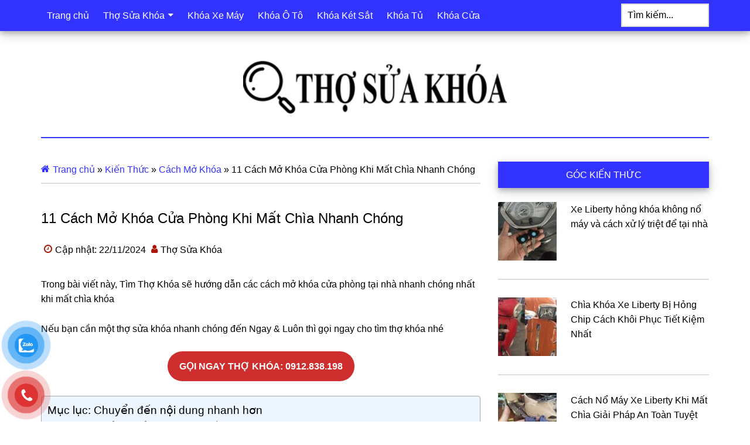

--- FILE ---
content_type: text/html; charset=UTF-8
request_url: https://timthosuakhoa.com/cach-mo-khoa-cua-phong/
body_size: 23500
content:
<!DOCTYPE html>
<html lang="vi">
<head >
<meta charset="UTF-8" />
<meta name="viewport" content="width=device-width, initial-scale=1" />
<meta name='robots' content='index, follow, max-image-preview:large, max-snippet:-1, max-video-preview:-1' />

	<title>11 Cách Mở Khóa Cửa Phòng Khi Mất Chìa Nhanh Chóng</title>
	<meta name="description" content="Trong bài viết này, Tìm Thợ Khóa se hướng dẫn các cách mở khóa cửa phòng tại nhà nhanh chóng nhất khi mất chìa khóa..." />
	<link rel="canonical" href="https://timthosuakhoa.com/cach-mo-khoa-cua-phong/" />
	<meta property="og:locale" content="vi_VN" />
	<meta property="og:type" content="article" />
	<meta property="og:title" content="11 Cách Mở Khóa Cửa Phòng Khi Mất Chìa Nhanh Chóng" />
	<meta property="og:description" content="Trong bài viết này, Tìm Thợ Khóa se hướng dẫn các cách mở khóa cửa phòng tại nhà nhanh chóng nhất khi mất chìa khóa..." />
	<meta property="og:url" content="https://timthosuakhoa.com/cach-mo-khoa-cua-phong/" />
	<meta property="og:site_name" content="Tìm Thợ Sửa Khóa" />
	<meta property="article:published_time" content="2024-11-22T08:38:20+00:00" />
	<meta property="article:modified_time" content="2024-11-22T08:38:22+00:00" />
	<meta property="og:image" content="https://timthosuakhoa.com/wp-content/uploads/2019/07/Dung-cu-mo-khoa.jpg" />
	<meta name="author" content="Thợ Sửa Khóa" />
	<meta name="twitter:card" content="summary_large_image" />
	<script type="application/ld+json" class="yoast-schema-graph">{"@context":"https://schema.org","@graph":[{"@type":"Article","@id":"https://timthosuakhoa.com/cach-mo-khoa-cua-phong/#article","isPartOf":{"@id":"https://timthosuakhoa.com/cach-mo-khoa-cua-phong/"},"author":{"name":"Thợ Sửa Khóa","@id":"https://timthosuakhoa.com/#/schema/person/2615f89172d69509d84a9ebc9134eb2d"},"headline":"11 Cách Mở Khóa Cửa Phòng Khi Mất Chìa Nhanh Chóng","datePublished":"2024-11-22T08:38:20+00:00","dateModified":"2024-11-22T08:38:22+00:00","mainEntityOfPage":{"@id":"https://timthosuakhoa.com/cach-mo-khoa-cua-phong/"},"wordCount":1515,"publisher":{"@id":"https://timthosuakhoa.com/#organization"},"image":{"@id":"https://timthosuakhoa.com/cach-mo-khoa-cua-phong/#primaryimage"},"thumbnailUrl":"https://timthosuakhoa.com/wp-content/uploads/2019/07/Dung-cu-mo-khoa.jpg","articleSection":["Cách Mở Khóa"],"inLanguage":"vi","copyrightYear":"2024","copyrightHolder":{"@id":"https://timthosuakhoa.com/#organization"}},{"@type":"WebPage","@id":"https://timthosuakhoa.com/cach-mo-khoa-cua-phong/","url":"https://timthosuakhoa.com/cach-mo-khoa-cua-phong/","name":"11 Cách Mở Khóa Cửa Phòng Khi Mất Chìa Nhanh Chóng","isPartOf":{"@id":"https://timthosuakhoa.com/#website"},"primaryImageOfPage":{"@id":"https://timthosuakhoa.com/cach-mo-khoa-cua-phong/#primaryimage"},"image":{"@id":"https://timthosuakhoa.com/cach-mo-khoa-cua-phong/#primaryimage"},"thumbnailUrl":"https://timthosuakhoa.com/wp-content/uploads/2019/07/Dung-cu-mo-khoa.jpg","datePublished":"2024-11-22T08:38:20+00:00","dateModified":"2024-11-22T08:38:22+00:00","description":"Trong bài viết này, Tìm Thợ Khóa se hướng dẫn các cách mở khóa cửa phòng tại nhà nhanh chóng nhất khi mất chìa khóa...","breadcrumb":{"@id":"https://timthosuakhoa.com/cach-mo-khoa-cua-phong/#breadcrumb"},"inLanguage":"vi","potentialAction":[{"@type":"ReadAction","target":["https://timthosuakhoa.com/cach-mo-khoa-cua-phong/"]}]},{"@type":"ImageObject","inLanguage":"vi","@id":"https://timthosuakhoa.com/cach-mo-khoa-cua-phong/#primaryimage","url":"https://timthosuakhoa.com/wp-content/uploads/2019/07/Dung-cu-mo-khoa.jpg","contentUrl":"https://timthosuakhoa.com/wp-content/uploads/2019/07/Dung-cu-mo-khoa.jpg","width":2352,"height":1365,"caption":"Dụng cụ mở khóa"},{"@type":"BreadcrumbList","@id":"https://timthosuakhoa.com/cach-mo-khoa-cua-phong/#breadcrumb","itemListElement":[{"@type":"ListItem","position":1,"name":"Trang chủ","item":"https://timthosuakhoa.com/"},{"@type":"ListItem","position":2,"name":"Kiến Thức","item":"https://timthosuakhoa.com/kien-thuc/"},{"@type":"ListItem","position":3,"name":"Cách Mở Khóa","item":"https://timthosuakhoa.com/kien-thuc/cach-mo-khoa/"},{"@type":"ListItem","position":4,"name":"11 Cách Mở Khóa Cửa Phòng Khi Mất Chìa Nhanh Chóng"}]},{"@type":"WebSite","@id":"https://timthosuakhoa.com/#website","url":"https://timthosuakhoa.com/","name":"Thợ Sửa Khóa","description":"Toplist danh sách cửa hàng sửa khóa tại nhà gần nhất, Chia sẻ kinh nghiệm cách mở khóa xử lý ổ khóa bị kẹt hỏng mất chìa","publisher":{"@id":"https://timthosuakhoa.com/#organization"},"potentialAction":[{"@type":"SearchAction","target":{"@type":"EntryPoint","urlTemplate":"https://timthosuakhoa.com/?s={search_term_string}"},"query-input":{"@type":"PropertyValueSpecification","valueRequired":true,"valueName":"search_term_string"}}],"inLanguage":"vi"},{"@type":["Organization","Place"],"@id":"https://timthosuakhoa.com/#organization","name":"Thợ Sửa Khóa","url":"https://timthosuakhoa.com/","logo":{"@id":"https://timthosuakhoa.com/cach-mo-khoa-cua-phong/#local-main-organization-logo"},"image":{"@id":"https://timthosuakhoa.com/cach-mo-khoa-cua-phong/#local-main-organization-logo"},"telephone":[],"openingHoursSpecification":[{"@type":"OpeningHoursSpecification","dayOfWeek":["Monday","Tuesday","Wednesday","Thursday","Friday","Saturday","Sunday"],"opens":"09:00","closes":"17:00"}]},{"@type":"Person","@id":"https://timthosuakhoa.com/#/schema/person/2615f89172d69509d84a9ebc9134eb2d","name":"Thợ Sửa Khóa","image":{"@type":"ImageObject","inLanguage":"vi","@id":"https://timthosuakhoa.com/#/schema/person/image/","url":"https://timthosuakhoa.com/wp-content/litespeed/avatar/515415de48b9c83ca41248321167fbf1.jpg?ver=1769004161","contentUrl":"https://timthosuakhoa.com/wp-content/litespeed/avatar/515415de48b9c83ca41248321167fbf1.jpg?ver=1769004161","caption":"Thợ Sửa Khóa"},"description":"Yêu xe mô tô Đam mê nghề sửa khóa Tôi có Blog nhỏ để chia sẻ các thông tin kiến thức mình biết để có ích cho cộng đồng"},{"@type":"ImageObject","inLanguage":"vi","@id":"https://timthosuakhoa.com/cach-mo-khoa-cua-phong/#local-main-organization-logo","url":"https://timthosuakhoa.com/wp-content/uploads/2020/10/cropped-logo-timthosuakhoa-2.png","contentUrl":"https://timthosuakhoa.com/wp-content/uploads/2020/10/cropped-logo-timthosuakhoa-2.png","width":150,"height":30,"caption":"Thợ Sửa Khóa"}]}</script>


<link rel="alternate" title="oNhúng (JSON)" type="application/json+oembed" href="https://timthosuakhoa.com/wp-json/oembed/1.0/embed?url=https%3A%2F%2Ftimthosuakhoa.com%2Fcach-mo-khoa-cua-phong%2F" />
<link rel="alternate" title="oNhúng (XML)" type="text/xml+oembed" href="https://timthosuakhoa.com/wp-json/oembed/1.0/embed?url=https%3A%2F%2Ftimthosuakhoa.com%2Fcach-mo-khoa-cua-phong%2F&#038;format=xml" />

<link data-optimized="1" rel='stylesheet' id='paradise-css' href='https://timthosuakhoa.com/wp-content/litespeed/css/c2021a57697a08a1814acc67a3bc9d40.css?ver=8af4a' media='all' />
<link data-optimized="1" rel='stylesheet' id='wp-block-library-css' href='https://timthosuakhoa.com/wp-content/litespeed/css/235883c6223926403e878b7e2144b409.css?ver=64024' media='all' />
<style id='wp-block-button-inline-css'>
.wp-block-button__link{align-content:center;box-sizing:border-box;cursor:pointer;display:inline-block;height:100%;text-align:center;word-break:break-word}.wp-block-button__link.aligncenter{text-align:center}.wp-block-button__link.alignright{text-align:right}:where(.wp-block-button__link){border-radius:9999px;box-shadow:none;padding:calc(.667em + 2px) calc(1.333em + 2px);text-decoration:none}.wp-block-button[style*=text-decoration] .wp-block-button__link{text-decoration:inherit}.wp-block-buttons>.wp-block-button.has-custom-width{max-width:none}.wp-block-buttons>.wp-block-button.has-custom-width .wp-block-button__link{width:100%}.wp-block-buttons>.wp-block-button.has-custom-font-size .wp-block-button__link{font-size:inherit}.wp-block-buttons>.wp-block-button.wp-block-button__width-25{width:calc(25% - var(--wp--style--block-gap, .5em)*.75)}.wp-block-buttons>.wp-block-button.wp-block-button__width-50{width:calc(50% - var(--wp--style--block-gap, .5em)*.5)}.wp-block-buttons>.wp-block-button.wp-block-button__width-75{width:calc(75% - var(--wp--style--block-gap, .5em)*.25)}.wp-block-buttons>.wp-block-button.wp-block-button__width-100{flex-basis:100%;width:100%}.wp-block-buttons.is-vertical>.wp-block-button.wp-block-button__width-25{width:25%}.wp-block-buttons.is-vertical>.wp-block-button.wp-block-button__width-50{width:50%}.wp-block-buttons.is-vertical>.wp-block-button.wp-block-button__width-75{width:75%}.wp-block-button.is-style-squared,.wp-block-button__link.wp-block-button.is-style-squared{border-radius:0}.wp-block-button.no-border-radius,.wp-block-button__link.no-border-radius{border-radius:0!important}:root :where(.wp-block-button .wp-block-button__link.is-style-outline),:root :where(.wp-block-button.is-style-outline>.wp-block-button__link){border:2px solid;padding:.667em 1.333em}:root :where(.wp-block-button .wp-block-button__link.is-style-outline:not(.has-text-color)),:root :where(.wp-block-button.is-style-outline>.wp-block-button__link:not(.has-text-color)){color:currentColor}:root :where(.wp-block-button .wp-block-button__link.is-style-outline:not(.has-background)),:root :where(.wp-block-button.is-style-outline>.wp-block-button__link:not(.has-background)){background-color:initial;background-image:none}
/*# sourceURL=https://timthosuakhoa.com/wp-includes/blocks/button/style.min.css */
</style>
<style id='wp-block-heading-inline-css'>
h1:where(.wp-block-heading).has-background,h2:where(.wp-block-heading).has-background,h3:where(.wp-block-heading).has-background,h4:where(.wp-block-heading).has-background,h5:where(.wp-block-heading).has-background,h6:where(.wp-block-heading).has-background{padding:1.25em 2.375em}h1.has-text-align-left[style*=writing-mode]:where([style*=vertical-lr]),h1.has-text-align-right[style*=writing-mode]:where([style*=vertical-rl]),h2.has-text-align-left[style*=writing-mode]:where([style*=vertical-lr]),h2.has-text-align-right[style*=writing-mode]:where([style*=vertical-rl]),h3.has-text-align-left[style*=writing-mode]:where([style*=vertical-lr]),h3.has-text-align-right[style*=writing-mode]:where([style*=vertical-rl]),h4.has-text-align-left[style*=writing-mode]:where([style*=vertical-lr]),h4.has-text-align-right[style*=writing-mode]:where([style*=vertical-rl]),h5.has-text-align-left[style*=writing-mode]:where([style*=vertical-lr]),h5.has-text-align-right[style*=writing-mode]:where([style*=vertical-rl]),h6.has-text-align-left[style*=writing-mode]:where([style*=vertical-lr]),h6.has-text-align-right[style*=writing-mode]:where([style*=vertical-rl]){rotate:180deg}
/*# sourceURL=https://timthosuakhoa.com/wp-includes/blocks/heading/style.min.css */
</style>
<style id='wp-block-image-inline-css'>
.wp-block-image>a,.wp-block-image>figure>a{display:inline-block}.wp-block-image img{box-sizing:border-box;height:auto;max-width:100%;vertical-align:bottom}@media not (prefers-reduced-motion){.wp-block-image img.hide{visibility:hidden}.wp-block-image img.show{animation:show-content-image .4s}}.wp-block-image[style*=border-radius] img,.wp-block-image[style*=border-radius]>a{border-radius:inherit}.wp-block-image.has-custom-border img{box-sizing:border-box}.wp-block-image.aligncenter{text-align:center}.wp-block-image.alignfull>a,.wp-block-image.alignwide>a{width:100%}.wp-block-image.alignfull img,.wp-block-image.alignwide img{height:auto;width:100%}.wp-block-image .aligncenter,.wp-block-image .alignleft,.wp-block-image .alignright,.wp-block-image.aligncenter,.wp-block-image.alignleft,.wp-block-image.alignright{display:table}.wp-block-image .aligncenter>figcaption,.wp-block-image .alignleft>figcaption,.wp-block-image .alignright>figcaption,.wp-block-image.aligncenter>figcaption,.wp-block-image.alignleft>figcaption,.wp-block-image.alignright>figcaption{caption-side:bottom;display:table-caption}.wp-block-image .alignleft{float:left;margin:.5em 1em .5em 0}.wp-block-image .alignright{float:right;margin:.5em 0 .5em 1em}.wp-block-image .aligncenter{margin-left:auto;margin-right:auto}.wp-block-image :where(figcaption){margin-bottom:1em;margin-top:.5em}.wp-block-image.is-style-circle-mask img{border-radius:9999px}@supports ((-webkit-mask-image:none) or (mask-image:none)) or (-webkit-mask-image:none){.wp-block-image.is-style-circle-mask img{border-radius:0;-webkit-mask-image:url('data:image/svg+xml;utf8,<svg viewBox="0 0 100 100" xmlns="http://www.w3.org/2000/svg"><circle cx="50" cy="50" r="50"/></svg>');mask-image:url('data:image/svg+xml;utf8,<svg viewBox="0 0 100 100" xmlns="http://www.w3.org/2000/svg"><circle cx="50" cy="50" r="50"/></svg>');mask-mode:alpha;-webkit-mask-position:center;mask-position:center;-webkit-mask-repeat:no-repeat;mask-repeat:no-repeat;-webkit-mask-size:contain;mask-size:contain}}:root :where(.wp-block-image.is-style-rounded img,.wp-block-image .is-style-rounded img){border-radius:9999px}.wp-block-image figure{margin:0}.wp-lightbox-container{display:flex;flex-direction:column;position:relative}.wp-lightbox-container img{cursor:zoom-in}.wp-lightbox-container img:hover+button{opacity:1}.wp-lightbox-container button{align-items:center;backdrop-filter:blur(16px) saturate(180%);background-color:#5a5a5a40;border:none;border-radius:4px;cursor:zoom-in;display:flex;height:20px;justify-content:center;opacity:0;padding:0;position:absolute;right:16px;text-align:center;top:16px;width:20px;z-index:100}@media not (prefers-reduced-motion){.wp-lightbox-container button{transition:opacity .2s ease}}.wp-lightbox-container button:focus-visible{outline:3px auto #5a5a5a40;outline:3px auto -webkit-focus-ring-color;outline-offset:3px}.wp-lightbox-container button:hover{cursor:pointer;opacity:1}.wp-lightbox-container button:focus{opacity:1}.wp-lightbox-container button:focus,.wp-lightbox-container button:hover,.wp-lightbox-container button:not(:hover):not(:active):not(.has-background){background-color:#5a5a5a40;border:none}.wp-lightbox-overlay{box-sizing:border-box;cursor:zoom-out;height:100vh;left:0;overflow:hidden;position:fixed;top:0;visibility:hidden;width:100%;z-index:100000}.wp-lightbox-overlay .close-button{align-items:center;cursor:pointer;display:flex;justify-content:center;min-height:40px;min-width:40px;padding:0;position:absolute;right:calc(env(safe-area-inset-right) + 16px);top:calc(env(safe-area-inset-top) + 16px);z-index:5000000}.wp-lightbox-overlay .close-button:focus,.wp-lightbox-overlay .close-button:hover,.wp-lightbox-overlay .close-button:not(:hover):not(:active):not(.has-background){background:none;border:none}.wp-lightbox-overlay .lightbox-image-container{height:var(--wp--lightbox-container-height);left:50%;overflow:hidden;position:absolute;top:50%;transform:translate(-50%,-50%);transform-origin:top left;width:var(--wp--lightbox-container-width);z-index:9999999999}.wp-lightbox-overlay .wp-block-image{align-items:center;box-sizing:border-box;display:flex;height:100%;justify-content:center;margin:0;position:relative;transform-origin:0 0;width:100%;z-index:3000000}.wp-lightbox-overlay .wp-block-image img{height:var(--wp--lightbox-image-height);min-height:var(--wp--lightbox-image-height);min-width:var(--wp--lightbox-image-width);width:var(--wp--lightbox-image-width)}.wp-lightbox-overlay .wp-block-image figcaption{display:none}.wp-lightbox-overlay button{background:none;border:none}.wp-lightbox-overlay .scrim{background-color:#fff;height:100%;opacity:.9;position:absolute;width:100%;z-index:2000000}.wp-lightbox-overlay.active{visibility:visible}@media not (prefers-reduced-motion){.wp-lightbox-overlay.active{animation:turn-on-visibility .25s both}.wp-lightbox-overlay.active img{animation:turn-on-visibility .35s both}.wp-lightbox-overlay.show-closing-animation:not(.active){animation:turn-off-visibility .35s both}.wp-lightbox-overlay.show-closing-animation:not(.active) img{animation:turn-off-visibility .25s both}.wp-lightbox-overlay.zoom.active{animation:none;opacity:1;visibility:visible}.wp-lightbox-overlay.zoom.active .lightbox-image-container{animation:lightbox-zoom-in .4s}.wp-lightbox-overlay.zoom.active .lightbox-image-container img{animation:none}.wp-lightbox-overlay.zoom.active .scrim{animation:turn-on-visibility .4s forwards}.wp-lightbox-overlay.zoom.show-closing-animation:not(.active){animation:none}.wp-lightbox-overlay.zoom.show-closing-animation:not(.active) .lightbox-image-container{animation:lightbox-zoom-out .4s}.wp-lightbox-overlay.zoom.show-closing-animation:not(.active) .lightbox-image-container img{animation:none}.wp-lightbox-overlay.zoom.show-closing-animation:not(.active) .scrim{animation:turn-off-visibility .4s forwards}}@keyframes show-content-image{0%{visibility:hidden}99%{visibility:hidden}to{visibility:visible}}@keyframes turn-on-visibility{0%{opacity:0}to{opacity:1}}@keyframes turn-off-visibility{0%{opacity:1;visibility:visible}99%{opacity:0;visibility:visible}to{opacity:0;visibility:hidden}}@keyframes lightbox-zoom-in{0%{transform:translate(calc((-100vw + var(--wp--lightbox-scrollbar-width))/2 + var(--wp--lightbox-initial-left-position)),calc(-50vh + var(--wp--lightbox-initial-top-position))) scale(var(--wp--lightbox-scale))}to{transform:translate(-50%,-50%) scale(1)}}@keyframes lightbox-zoom-out{0%{transform:translate(-50%,-50%) scale(1);visibility:visible}99%{visibility:visible}to{transform:translate(calc((-100vw + var(--wp--lightbox-scrollbar-width))/2 + var(--wp--lightbox-initial-left-position)),calc(-50vh + var(--wp--lightbox-initial-top-position))) scale(var(--wp--lightbox-scale));visibility:hidden}}
/*# sourceURL=https://timthosuakhoa.com/wp-includes/blocks/image/style.min.css */
</style>
<style id='wp-block-list-inline-css'>
ol,ul{box-sizing:border-box}:root :where(.wp-block-list.has-background){padding:1.25em 2.375em}
/*# sourceURL=https://timthosuakhoa.com/wp-includes/blocks/list/style.min.css */
</style>
<style id='wp-block-buttons-inline-css'>
.wp-block-buttons{box-sizing:border-box}.wp-block-buttons.is-vertical{flex-direction:column}.wp-block-buttons.is-vertical>.wp-block-button:last-child{margin-bottom:0}.wp-block-buttons>.wp-block-button{display:inline-block;margin:0}.wp-block-buttons.is-content-justification-left{justify-content:flex-start}.wp-block-buttons.is-content-justification-left.is-vertical{align-items:flex-start}.wp-block-buttons.is-content-justification-center{justify-content:center}.wp-block-buttons.is-content-justification-center.is-vertical{align-items:center}.wp-block-buttons.is-content-justification-right{justify-content:flex-end}.wp-block-buttons.is-content-justification-right.is-vertical{align-items:flex-end}.wp-block-buttons.is-content-justification-space-between{justify-content:space-between}.wp-block-buttons.aligncenter{text-align:center}.wp-block-buttons:not(.is-content-justification-space-between,.is-content-justification-right,.is-content-justification-left,.is-content-justification-center) .wp-block-button.aligncenter{margin-left:auto;margin-right:auto;width:100%}.wp-block-buttons[style*=text-decoration] .wp-block-button,.wp-block-buttons[style*=text-decoration] .wp-block-button__link{text-decoration:inherit}.wp-block-buttons.has-custom-font-size .wp-block-button__link{font-size:inherit}.wp-block-buttons .wp-block-button__link{width:100%}.wp-block-button.aligncenter{text-align:center}
/*# sourceURL=https://timthosuakhoa.com/wp-includes/blocks/buttons/style.min.css */
</style>
<style id='wp-block-embed-inline-css'>
.wp-block-embed.alignleft,.wp-block-embed.alignright,.wp-block[data-align=left]>[data-type="core/embed"],.wp-block[data-align=right]>[data-type="core/embed"]{max-width:360px;width:100%}.wp-block-embed.alignleft .wp-block-embed__wrapper,.wp-block-embed.alignright .wp-block-embed__wrapper,.wp-block[data-align=left]>[data-type="core/embed"] .wp-block-embed__wrapper,.wp-block[data-align=right]>[data-type="core/embed"] .wp-block-embed__wrapper{min-width:280px}.wp-block-cover .wp-block-embed{min-height:240px;min-width:320px}.wp-block-embed{overflow-wrap:break-word}.wp-block-embed :where(figcaption){margin-bottom:1em;margin-top:.5em}.wp-block-embed iframe{max-width:100%}.wp-block-embed__wrapper{position:relative}.wp-embed-responsive .wp-has-aspect-ratio .wp-block-embed__wrapper:before{content:"";display:block;padding-top:50%}.wp-embed-responsive .wp-has-aspect-ratio iframe{bottom:0;height:100%;left:0;position:absolute;right:0;top:0;width:100%}.wp-embed-responsive .wp-embed-aspect-21-9 .wp-block-embed__wrapper:before{padding-top:42.85%}.wp-embed-responsive .wp-embed-aspect-18-9 .wp-block-embed__wrapper:before{padding-top:50%}.wp-embed-responsive .wp-embed-aspect-16-9 .wp-block-embed__wrapper:before{padding-top:56.25%}.wp-embed-responsive .wp-embed-aspect-4-3 .wp-block-embed__wrapper:before{padding-top:75%}.wp-embed-responsive .wp-embed-aspect-1-1 .wp-block-embed__wrapper:before{padding-top:100%}.wp-embed-responsive .wp-embed-aspect-9-16 .wp-block-embed__wrapper:before{padding-top:177.77%}.wp-embed-responsive .wp-embed-aspect-1-2 .wp-block-embed__wrapper:before{padding-top:200%}
/*# sourceURL=https://timthosuakhoa.com/wp-includes/blocks/embed/style.min.css */
</style>
<style id='wp-block-paragraph-inline-css'>
.is-small-text{font-size:.875em}.is-regular-text{font-size:1em}.is-large-text{font-size:2.25em}.is-larger-text{font-size:3em}.has-drop-cap:not(:focus):first-letter{float:left;font-size:8.4em;font-style:normal;font-weight:100;line-height:.68;margin:.05em .1em 0 0;text-transform:uppercase}body.rtl .has-drop-cap:not(:focus):first-letter{float:none;margin-left:.1em}p.has-drop-cap.has-background{overflow:hidden}:root :where(p.has-background){padding:1.25em 2.375em}:where(p.has-text-color:not(.has-link-color)) a{color:inherit}p.has-text-align-left[style*="writing-mode:vertical-lr"],p.has-text-align-right[style*="writing-mode:vertical-rl"]{rotate:180deg}
/*# sourceURL=https://timthosuakhoa.com/wp-includes/blocks/paragraph/style.min.css */
</style>
<style id='global-styles-inline-css'>
:root{--wp--preset--aspect-ratio--square: 1;--wp--preset--aspect-ratio--4-3: 4/3;--wp--preset--aspect-ratio--3-4: 3/4;--wp--preset--aspect-ratio--3-2: 3/2;--wp--preset--aspect-ratio--2-3: 2/3;--wp--preset--aspect-ratio--16-9: 16/9;--wp--preset--aspect-ratio--9-16: 9/16;--wp--preset--color--black: #000000;--wp--preset--color--cyan-bluish-gray: #abb8c3;--wp--preset--color--white: #ffffff;--wp--preset--color--pale-pink: #f78da7;--wp--preset--color--vivid-red: #cf2e2e;--wp--preset--color--luminous-vivid-orange: #ff6900;--wp--preset--color--luminous-vivid-amber: #fcb900;--wp--preset--color--light-green-cyan: #7bdcb5;--wp--preset--color--vivid-green-cyan: #00d084;--wp--preset--color--pale-cyan-blue: #8ed1fc;--wp--preset--color--vivid-cyan-blue: #0693e3;--wp--preset--color--vivid-purple: #9b51e0;--wp--preset--gradient--vivid-cyan-blue-to-vivid-purple: linear-gradient(135deg,rgb(6,147,227) 0%,rgb(155,81,224) 100%);--wp--preset--gradient--light-green-cyan-to-vivid-green-cyan: linear-gradient(135deg,rgb(122,220,180) 0%,rgb(0,208,130) 100%);--wp--preset--gradient--luminous-vivid-amber-to-luminous-vivid-orange: linear-gradient(135deg,rgb(252,185,0) 0%,rgb(255,105,0) 100%);--wp--preset--gradient--luminous-vivid-orange-to-vivid-red: linear-gradient(135deg,rgb(255,105,0) 0%,rgb(207,46,46) 100%);--wp--preset--gradient--very-light-gray-to-cyan-bluish-gray: linear-gradient(135deg,rgb(238,238,238) 0%,rgb(169,184,195) 100%);--wp--preset--gradient--cool-to-warm-spectrum: linear-gradient(135deg,rgb(74,234,220) 0%,rgb(151,120,209) 20%,rgb(207,42,186) 40%,rgb(238,44,130) 60%,rgb(251,105,98) 80%,rgb(254,248,76) 100%);--wp--preset--gradient--blush-light-purple: linear-gradient(135deg,rgb(255,206,236) 0%,rgb(152,150,240) 100%);--wp--preset--gradient--blush-bordeaux: linear-gradient(135deg,rgb(254,205,165) 0%,rgb(254,45,45) 50%,rgb(107,0,62) 100%);--wp--preset--gradient--luminous-dusk: linear-gradient(135deg,rgb(255,203,112) 0%,rgb(199,81,192) 50%,rgb(65,88,208) 100%);--wp--preset--gradient--pale-ocean: linear-gradient(135deg,rgb(255,245,203) 0%,rgb(182,227,212) 50%,rgb(51,167,181) 100%);--wp--preset--gradient--electric-grass: linear-gradient(135deg,rgb(202,248,128) 0%,rgb(113,206,126) 100%);--wp--preset--gradient--midnight: linear-gradient(135deg,rgb(2,3,129) 0%,rgb(40,116,252) 100%);--wp--preset--font-size--small: 13px;--wp--preset--font-size--medium: 20px;--wp--preset--font-size--large: 36px;--wp--preset--font-size--x-large: 42px;--wp--preset--spacing--20: 0.44rem;--wp--preset--spacing--30: 0.67rem;--wp--preset--spacing--40: 1rem;--wp--preset--spacing--50: 1.5rem;--wp--preset--spacing--60: 2.25rem;--wp--preset--spacing--70: 3.38rem;--wp--preset--spacing--80: 5.06rem;--wp--preset--shadow--natural: 6px 6px 9px rgba(0, 0, 0, 0.2);--wp--preset--shadow--deep: 12px 12px 50px rgba(0, 0, 0, 0.4);--wp--preset--shadow--sharp: 6px 6px 0px rgba(0, 0, 0, 0.2);--wp--preset--shadow--outlined: 6px 6px 0px -3px rgb(255, 255, 255), 6px 6px rgb(0, 0, 0);--wp--preset--shadow--crisp: 6px 6px 0px rgb(0, 0, 0);}:where(.is-layout-flex){gap: 0.5em;}:where(.is-layout-grid){gap: 0.5em;}body .is-layout-flex{display: flex;}.is-layout-flex{flex-wrap: wrap;align-items: center;}.is-layout-flex > :is(*, div){margin: 0;}body .is-layout-grid{display: grid;}.is-layout-grid > :is(*, div){margin: 0;}:where(.wp-block-columns.is-layout-flex){gap: 2em;}:where(.wp-block-columns.is-layout-grid){gap: 2em;}:where(.wp-block-post-template.is-layout-flex){gap: 1.25em;}:where(.wp-block-post-template.is-layout-grid){gap: 1.25em;}.has-black-color{color: var(--wp--preset--color--black) !important;}.has-cyan-bluish-gray-color{color: var(--wp--preset--color--cyan-bluish-gray) !important;}.has-white-color{color: var(--wp--preset--color--white) !important;}.has-pale-pink-color{color: var(--wp--preset--color--pale-pink) !important;}.has-vivid-red-color{color: var(--wp--preset--color--vivid-red) !important;}.has-luminous-vivid-orange-color{color: var(--wp--preset--color--luminous-vivid-orange) !important;}.has-luminous-vivid-amber-color{color: var(--wp--preset--color--luminous-vivid-amber) !important;}.has-light-green-cyan-color{color: var(--wp--preset--color--light-green-cyan) !important;}.has-vivid-green-cyan-color{color: var(--wp--preset--color--vivid-green-cyan) !important;}.has-pale-cyan-blue-color{color: var(--wp--preset--color--pale-cyan-blue) !important;}.has-vivid-cyan-blue-color{color: var(--wp--preset--color--vivid-cyan-blue) !important;}.has-vivid-purple-color{color: var(--wp--preset--color--vivid-purple) !important;}.has-black-background-color{background-color: var(--wp--preset--color--black) !important;}.has-cyan-bluish-gray-background-color{background-color: var(--wp--preset--color--cyan-bluish-gray) !important;}.has-white-background-color{background-color: var(--wp--preset--color--white) !important;}.has-pale-pink-background-color{background-color: var(--wp--preset--color--pale-pink) !important;}.has-vivid-red-background-color{background-color: var(--wp--preset--color--vivid-red) !important;}.has-luminous-vivid-orange-background-color{background-color: var(--wp--preset--color--luminous-vivid-orange) !important;}.has-luminous-vivid-amber-background-color{background-color: var(--wp--preset--color--luminous-vivid-amber) !important;}.has-light-green-cyan-background-color{background-color: var(--wp--preset--color--light-green-cyan) !important;}.has-vivid-green-cyan-background-color{background-color: var(--wp--preset--color--vivid-green-cyan) !important;}.has-pale-cyan-blue-background-color{background-color: var(--wp--preset--color--pale-cyan-blue) !important;}.has-vivid-cyan-blue-background-color{background-color: var(--wp--preset--color--vivid-cyan-blue) !important;}.has-vivid-purple-background-color{background-color: var(--wp--preset--color--vivid-purple) !important;}.has-black-border-color{border-color: var(--wp--preset--color--black) !important;}.has-cyan-bluish-gray-border-color{border-color: var(--wp--preset--color--cyan-bluish-gray) !important;}.has-white-border-color{border-color: var(--wp--preset--color--white) !important;}.has-pale-pink-border-color{border-color: var(--wp--preset--color--pale-pink) !important;}.has-vivid-red-border-color{border-color: var(--wp--preset--color--vivid-red) !important;}.has-luminous-vivid-orange-border-color{border-color: var(--wp--preset--color--luminous-vivid-orange) !important;}.has-luminous-vivid-amber-border-color{border-color: var(--wp--preset--color--luminous-vivid-amber) !important;}.has-light-green-cyan-border-color{border-color: var(--wp--preset--color--light-green-cyan) !important;}.has-vivid-green-cyan-border-color{border-color: var(--wp--preset--color--vivid-green-cyan) !important;}.has-pale-cyan-blue-border-color{border-color: var(--wp--preset--color--pale-cyan-blue) !important;}.has-vivid-cyan-blue-border-color{border-color: var(--wp--preset--color--vivid-cyan-blue) !important;}.has-vivid-purple-border-color{border-color: var(--wp--preset--color--vivid-purple) !important;}.has-vivid-cyan-blue-to-vivid-purple-gradient-background{background: var(--wp--preset--gradient--vivid-cyan-blue-to-vivid-purple) !important;}.has-light-green-cyan-to-vivid-green-cyan-gradient-background{background: var(--wp--preset--gradient--light-green-cyan-to-vivid-green-cyan) !important;}.has-luminous-vivid-amber-to-luminous-vivid-orange-gradient-background{background: var(--wp--preset--gradient--luminous-vivid-amber-to-luminous-vivid-orange) !important;}.has-luminous-vivid-orange-to-vivid-red-gradient-background{background: var(--wp--preset--gradient--luminous-vivid-orange-to-vivid-red) !important;}.has-very-light-gray-to-cyan-bluish-gray-gradient-background{background: var(--wp--preset--gradient--very-light-gray-to-cyan-bluish-gray) !important;}.has-cool-to-warm-spectrum-gradient-background{background: var(--wp--preset--gradient--cool-to-warm-spectrum) !important;}.has-blush-light-purple-gradient-background{background: var(--wp--preset--gradient--blush-light-purple) !important;}.has-blush-bordeaux-gradient-background{background: var(--wp--preset--gradient--blush-bordeaux) !important;}.has-luminous-dusk-gradient-background{background: var(--wp--preset--gradient--luminous-dusk) !important;}.has-pale-ocean-gradient-background{background: var(--wp--preset--gradient--pale-ocean) !important;}.has-electric-grass-gradient-background{background: var(--wp--preset--gradient--electric-grass) !important;}.has-midnight-gradient-background{background: var(--wp--preset--gradient--midnight) !important;}.has-small-font-size{font-size: var(--wp--preset--font-size--small) !important;}.has-medium-font-size{font-size: var(--wp--preset--font-size--medium) !important;}.has-large-font-size{font-size: var(--wp--preset--font-size--large) !important;}.has-x-large-font-size{font-size: var(--wp--preset--font-size--x-large) !important;}
/*# sourceURL=global-styles-inline-css */
</style>
<style id='core-block-supports-inline-css'>
.wp-container-core-buttons-is-layout-499968f5{justify-content:center;}
/*# sourceURL=core-block-supports-inline-css */
</style>

<style id='classic-theme-styles-inline-css'>
/*! This file is auto-generated */
.wp-block-button__link{color:#fff;background-color:#32373c;border-radius:9999px;box-shadow:none;text-decoration:none;padding:calc(.667em + 2px) calc(1.333em + 2px);font-size:1.125em}.wp-block-file__button{background:#32373c;color:#fff;text-decoration:none}
/*# sourceURL=/wp-includes/css/classic-themes.min.css */
</style>
<link data-optimized="1" rel='stylesheet' id='pzf-style-css' href='https://timthosuakhoa.com/wp-content/litespeed/css/fd1258e4917c4941778db7682d34b6e2.css?ver=75523' media='all' />
<link data-optimized="1" rel='stylesheet' id='ez-toc-css' href='https://timthosuakhoa.com/wp-content/litespeed/css/4387fea9bfc4fdf2b8006f5aad284394.css?ver=38dfb' media='all' />
<style id='ez-toc-inline-css'>
div#ez-toc-container .ez-toc-title {font-size: 120%;}div#ez-toc-container .ez-toc-title {font-weight: 500;}div#ez-toc-container ul li , div#ez-toc-container ul li a {font-size: 95%;}div#ez-toc-container ul li , div#ez-toc-container ul li a {font-weight: 500;}div#ez-toc-container nav ul ul li {font-size: 90%;}div#ez-toc-container {width: 100%;}.ez-toc-box-title {font-weight: bold; margin-bottom: 10px; text-align: center; text-transform: uppercase; letter-spacing: 1px; color: #666; padding-bottom: 5px;position:absolute;top:-4%;left:5%;background-color: inherit;transition: top 0.3s ease;}.ez-toc-box-title.toc-closed {top:-25%;}
.ez-toc-container-direction {direction: ltr;}.ez-toc-counter ul{counter-reset: item ;}.ez-toc-counter nav ul li a::before {content: counters(item, '.', decimal) '. ';display: inline-block;counter-increment: item;flex-grow: 0;flex-shrink: 0;margin-right: .2em; float: left; }.ez-toc-widget-direction {direction: ltr;}.ez-toc-widget-container ul{counter-reset: item ;}.ez-toc-widget-container nav ul li a::before {content: counters(item, '.', decimal) '. ';display: inline-block;counter-increment: item;flex-grow: 0;flex-shrink: 0;margin-right: .2em; float: left; }
/*# sourceURL=ez-toc-inline-css */
</style>
<link data-optimized="1" rel='stylesheet' id='wpcb-icomoon-css-css' href='https://timthosuakhoa.com/wp-content/litespeed/css/cffcd59eaf63b0b14bec84c05aa72d8f.css?ver=649d4' media='all' />
<link data-optimized="1" rel='stylesheet' id='wpcb-public-css-css' href='https://timthosuakhoa.com/wp-content/litespeed/css/d865cde862c3639de9ab5866449c59d8.css?ver=c973b' media='all' />
<link data-optimized="1" rel='stylesheet' id='wpcb-social-share-buttons-css' href='https://timthosuakhoa.com/wp-content/litespeed/css/d166aad6b7d523f54c3e0b0d9f1f6dc6.css?ver=0bb01' media='all' />
<link data-optimized="1" rel='stylesheet' id='paradise-related-posts-css' href='https://timthosuakhoa.com/wp-content/litespeed/css/64af0d1443558f13b56764ce2c96f9d1.css?ver=d2a89' media='all' />
<link data-optimized="1" rel='stylesheet' id='paradise-menu-search-css' href='https://timthosuakhoa.com/wp-content/litespeed/css/89d34abbbb802bc6fd554aa822d91a5b.css?ver=7274a' media='all' />
<link data-optimized="1" rel='stylesheet' id='paradise-mobile-search-form-css' href='https://timthosuakhoa.com/wp-content/litespeed/css/80341fdee8cf6a7f5f5ac792f0b532e4.css?ver=87aee' media='all' />
<link data-optimized="1" rel='stylesheet' id='paradise-back-to-top-css' href='https://timthosuakhoa.com/wp-content/litespeed/css/104199d8529664c83adaef2f8a5a733d.css?ver=98fa9' media='all' />
<link data-optimized="1" rel='stylesheet' id='paradise-posts-navigation-css' href='https://timthosuakhoa.com/wp-content/litespeed/css/63b6a2f254be99b8f6bb14e92ea9aa7a.css?ver=318ce' media='all' />
<link data-optimized="1" rel='stylesheet' id='paradise-icomoon-css' href='https://timthosuakhoa.com/wp-content/litespeed/css/f7323c7ef9feb47cf885252342e6a199.css?ver=745a5' media='all' />
<link data-optimized="1" rel='stylesheet' id='paradise-gutenberg-css' href='https://timthosuakhoa.com/wp-content/litespeed/css/f6d3aca922b9c7191921712355e201bf.css?ver=5c673' media='all' />
<link data-optimized="1" rel='stylesheet' id='paradise-dynamic-styles-css' href='https://timthosuakhoa.com/wp-content/litespeed/css/0bf04e8ae55cebaa53c1e36d68c12fe4.css?ver=bb239' media='all' />
<meta name="generator" content="performant-translations 1.2.0">

<script type="application/ld+json" class="wpcb-rating-schema">{"@context":"https://schema.org","@type":"CreativeWorkSeries","name":"11 C\u00e1ch M\u1edf Kh\u00f3a C\u1eeda Ph\u00f2ng Khi M\u1ea5t Ch\u00eca Nhanh Ch\u00f3ng","url":"https://timthosuakhoa.com/cach-mo-khoa-cua-phong/","aggregateRating":{"@type":"AggregateRating","ratingValue":"4.50","ratingCount":60,"bestRating":5,"worstRating":1}}</script>
<link rel="pingback" href="https://timthosuakhoa.com/xmlrpc.php" />
<!-- Google tag (gtag.js) -->
<script src="https://www.googletagmanager.com/gtag/js?id=G-9HPSCTQ3JZ" defer data-deferred="1"></script>
<script src="[data-uri]" defer></script>
<!-- Google Tag Manager -->
<script src="[data-uri]" defer></script>
<!-- End Google Tag Manager --><style type="text/css">.site-title a { background: url(https://timthosuakhoa.com/wp-content/uploads/2021/08/logo.png) no-repeat !important; }</style>
<link rel="icon" href="https://timthosuakhoa.com/wp-content/uploads/2020/10/cropped-logo-timthosuakhoa-1-32x32.png" sizes="32x32" />
<link rel="icon" href="https://timthosuakhoa.com/wp-content/uploads/2020/10/cropped-logo-timthosuakhoa-1-192x192.png" sizes="192x192" />
<link rel="apple-touch-icon" href="https://timthosuakhoa.com/wp-content/uploads/2020/10/cropped-logo-timthosuakhoa-1-180x180.png" />
<meta name="msapplication-TileImage" content="https://timthosuakhoa.com/wp-content/uploads/2020/10/cropped-logo-timthosuakhoa-1-270x270.png" />
		<style id="wp-custom-css">
			.video-wrapper {
  position: relative;
  padding-bottom: 56.25%;
  /* 16:9 */
  padding-top: 25px;
  height: 0;
}
 
.video-wrapper iframe {
  position: absolute;
  top: 0;
  left: 0;
  width: 100%;
  height: 100%;
}

/* Điền CSS tùy chỉnh ở đây */
.wp-block-buttons>.wp-block-button {
	display: ture;
	margin-bottom: 25px;
}

.before-entry {
	display: none;
}

/*chan copy content */
a, body, div, p, span {
    user-select: none!important;
}		</style>
		</head>
<body class="wp-singular post-template-default single single-post postid-16237 single-format-standard wp-custom-logo wp-embed-responsive wp-theme-genesis wp-child-theme-paradise custom-header header-image header-full-width content-sidebar genesis-breadcrumbs-visible genesis-footer-widgets-visible primary-nav has-menu-search"><div class="site-container"><nav class="nav-primary" aria-label="Main" itemscope itemtype="https://schema.org/SiteNavigationElement"><div class="wrap"><ul id="menu-header" class="menu genesis-nav-menu menu-primary"><li id="menu-item-21934" class="menu-item menu-item-type-custom menu-item-object-custom menu-item-home menu-item-21934"><a href="https://timthosuakhoa.com/" itemprop="url"><span itemprop="name">Trang chủ</span></a></li>
<li id="menu-item-9" class="menu-item menu-item-type-custom menu-item-object-custom menu-item-has-children menu-item-9"><a href="https://timthosuakhoa.com/toplist/" title="Top Thợ Sửa Khóa" itemprop="url"><span itemprop="name">Thợ Sửa Khóa</span></a>
<ul class="sub-menu">
	<li id="menu-item-13" class="menu-item menu-item-type-custom menu-item-object-custom menu-item-13"><a href="https://timthosuakhoa.com/top-tho-sua-khoa-tai-nha-ha-noi/" itemprop="url"><span itemprop="name">Thợ Khóa Hà Nội</span></a></li>
	<li id="menu-item-15" class="menu-item menu-item-type-custom menu-item-object-custom menu-item-15"><a href="https://timthosuakhoa.com/top-tho-sua-khoa-tai-nha-ho-chi-minh/" itemprop="url"><span itemprop="name">Thợ Khóa TPHCM</span></a></li>
	<li id="menu-item-21935" class="menu-item menu-item-type-custom menu-item-object-custom menu-item-21935"><a href="https://timthosuakhoa.com/top-10-tho-sua-khoa-hai-phong/" itemprop="url"><span itemprop="name">Thợ Khóa Hải Phòng</span></a></li>
	<li id="menu-item-14" class="menu-item menu-item-type-custom menu-item-object-custom menu-item-14"><a href="https://timthosuakhoa.com/top-10-tho-sua-khoa-da-nang/" itemprop="url"><span itemprop="name">Thợ Khóa Đà Nẵng</span></a></li>
	<li id="menu-item-21936" class="menu-item menu-item-type-custom menu-item-object-custom menu-item-21936"><a href="https://timthosuakhoa.com/top-10-tho-sua-khoa-can-tho/" itemprop="url"><span itemprop="name">Thợ Khóa Cần Thơ</span></a></li>
</ul>
</li>
<li id="menu-item-21937" class="menu-item menu-item-type-custom menu-item-object-custom menu-item-21937"><a href="https://timthosuakhoa.com/tho-sua-khoa-xe-may-tai-nha/" itemprop="url"><span itemprop="name">Khóa Xe Máy</span></a></li>
<li id="menu-item-6" class="menu-item menu-item-type-custom menu-item-object-custom menu-item-6"><a href="https://timthosuakhoa.com/tho-sua-khoa-o-to-tai-nha/" title="Cách Mở Khóa" itemprop="url"><span itemprop="name">Khóa Ô Tô</span></a></li>
<li id="menu-item-16" class="menu-item menu-item-type-custom menu-item-object-custom menu-item-16"><a href="https://timthosuakhoa.com/tho-sua-khoa-ket-sat-tai-nha/" title="Review Ổ Khóa" itemprop="url"><span itemprop="name">Khóa Két Sắt</span></a></li>
<li id="menu-item-26580" class="menu-item menu-item-type-custom menu-item-object-custom menu-item-26580"><a href="https://timthosuakhoa.com/tho-sua-khoa-tu-tai-nha/" itemprop="url"><span itemprop="name">Khóa Tủ</span></a></li>
<li id="menu-item-26581" class="menu-item menu-item-type-custom menu-item-object-custom menu-item-26581"><a href="https://timthosuakhoa.com/tho-sua-khoa-cua-tai-nha/" itemprop="url"><span itemprop="name">Khóa Cửa</span></a></li>
<li class="right search"><form class="search-form" method="get" action="https://timthosuakhoa.com/" role="search" itemprop="potentialAction" itemscope itemtype="https://schema.org/SearchAction"><label class="search-form-label screen-reader-text" for="searchform-1">Tìm kiếm...</label><input class="search-form-input" type="search" name="s" id="searchform-1" placeholder="Tìm kiếm..." itemprop="query-input"><input class="search-form-submit" type="submit" value="Tìm kiếm"><meta content="https://timthosuakhoa.com/?s={s}" itemprop="target"></form></li></ul></div></nav><header class="site-header" itemscope itemtype="https://schema.org/WPHeader"><div class="wrap"><div class="title-area"><p class="site-title" itemprop="headline"><a href="https://timthosuakhoa.com/">Tìm Thợ Sửa Khóa</a></p><p class="site-description" itemprop="description">Toplist danh sách cửa hàng sửa khóa tại nhà gần nhất, Chia sẻ kinh nghiệm cách mở khóa xử lý ổ khóa bị kẹt hỏng mất chìa</p></div></div></header><div class="site-inner"><div class="content-sidebar-wrap"><div class="mobile-search-only"><form class="search-form" method="get" action="https://timthosuakhoa.com/" role="search" itemprop="potentialAction" itemscope itemtype="https://schema.org/SearchAction"><label class="search-form-label screen-reader-text" for="searchform-2">Tìm kiếm...</label><input class="search-form-input" type="search" name="s" id="searchform-2" placeholder="Tìm kiếm..." itemprop="query-input"><input class="search-form-submit" type="submit" value="Tìm kiếm"><meta content="https://timthosuakhoa.com/?s={s}" itemprop="target"></form></div><main class="content"><div class="breadcrumb"><span><span><a href="https://timthosuakhoa.com/">Trang chủ</a></span> » <span><a href="https://timthosuakhoa.com/kien-thuc/">Kiến Thức</a></span> » <span><a href="https://timthosuakhoa.com/kien-thuc/cach-mo-khoa/">Cách Mở Khóa</a></span> » <span class="breadcrumb_last" aria-current="page">11 Cách Mở Khóa Cửa Phòng Khi Mất Chìa Nhanh Chóng</span></span></div><div class="before-entry widget-area"><section id="text-6" class="widget widget_text"><div class="widget-wrap">			<div class="textwidget"><p><img data-lazyloaded="1" src="[data-uri]" fetchpriority="high" decoding="async" class="aligncenter size-full wp-image-901" data-src="https://timthosuakhoa.com/wp-content/uploads/2023/10/tieuchi.png" alt="728x90-ads" width="728" height="90" /><noscript><img fetchpriority="high" decoding="async" class="aligncenter size-full wp-image-901" src="https://timthosuakhoa.com/wp-content/uploads/2023/10/tieuchi.png" alt="728x90-ads" width="728" height="90" /></noscript></p>
</div>
		</div></section>
</div><article class="post-16237 post type-post status-publish format-standard category-cach-mo-khoa entry" aria-label="11 Cách Mở Khóa Cửa Phòng Khi Mất Chìa Nhanh Chóng"><header class="entry-header"><h1 class="entry-title">11 Cách Mở Khóa Cửa Phòng Khi Mất Chìa Nhanh Chóng</h1>
<p class="entry-meta"><time class="entry-time" datetime="2024-11-22T15:38:20+07:00">Cập nhật: 22/11/2024</time> <span class="entry-author"><span class="entry-author-name">Thợ Sửa Khóa</span></span>  </p></header><div class="entry-content">
<p>Trong bài viết này, Tìm Thợ Khóa sẽ hướng dẫn các cách mở khóa cửa phòng tại nhà nhanh chóng nhất khi mất chìa khóa</p>



<p>Nếu bạn cần một thợ sửa khóa nhanh chóng đến Ngay &amp; Luôn thì gọi ngay cho tìm thợ khóa nhé</p>



<div class="wp-block-buttons is-horizontal is-content-justification-center is-layout-flex wp-container-core-buttons-is-layout-499968f5 wp-block-buttons-is-layout-flex">
<div class="wp-block-button"><a class="wp-block-button__link has-white-color has-vivid-red-background-color has-text-color has-background wp-element-button" href="tel:0912838198"><strong>GỌI NGAY THỢ KHÓA: 0912.838.198</strong></a></div>
</div>



<div id="ez-toc-container" class="ez-toc-v2_0_80 counter-hierarchy ez-toc-counter ez-toc-light-blue ez-toc-container-direction">
<div class="ez-toc-title-container"><p class="ez-toc-title" style="cursor:inherit">Mục lục: Chuyển đến nội dung nhanh hơn</p>
</div><nav><ul class='ez-toc-list ez-toc-list-level-1 ' ><li class='ez-toc-page-1 ez-toc-heading-level-2'><a class="ez-toc-link ez-toc-heading-1" href="#Nhung_cach_mo_khoa_cua_tay_gat_khi_bi_mat_chia_khoa_nhanh_chong" >Những cách mở khóa cửa tay gạt khi bị mất chìa khóa nhanh chóng</a><ul class='ez-toc-list-level-3' ><li class='ez-toc-heading-level-3'><a class="ez-toc-link ez-toc-heading-2" href="#Cach_mo_khoa_cua_tay_gat_bang_dung_cu_chuyen_dung" >Cách mở khóa cửa tay gạt bằng dụng cụ chuyên dụng</a></li><li class='ez-toc-page-1 ez-toc-heading-level-3'><a class="ez-toc-link ez-toc-heading-3" href="#Cach_mo_khoa_cua_bam_bang_kep_toc" >Cách mở khóa cửa bấm bằng kẹp tóc</a></li><li class='ez-toc-page-1 ez-toc-heading-level-3'><a class="ez-toc-link ez-toc-heading-4" href="#Cach_mo_khoa_cua_phong_tam_hoac_phong_ngu_bang_keo" >Cách mở khóa cửa phòng tắm hoặc phòng ngủ bằng kéo</a></li><li class='ez-toc-page-1 ez-toc-heading-level-3'><a class="ez-toc-link ez-toc-heading-5" href="#Cach_mo_khoa_cua_bang_cach_thao_ban_le_hoac_loi_khoa" >Cách mở khóa cửa bằng cách tháo bản lề hoặc lõi khóa</a></li><li class='ez-toc-page-1 ez-toc-heading-level-3'><a class="ez-toc-link ez-toc-heading-6" href="#Cach_pha_khoa_cua_tay_gat_bang_bua_va_ngoai_luc" >Cách phá khóa cửa tay gạt bằng búa và ngoại lực</a></li></ul></li><li class='ez-toc-page-1 ez-toc-heading-level-2'><a class="ez-toc-link ez-toc-heading-7" href="#Nhung_cach_mo_khoa_cua_tay_tron_tai_nha_nhanh_chong" >Những cách mở khóa cửa tay tròn tại nhà nhanh chóng</a><ul class='ez-toc-list-level-3' ><li class='ez-toc-heading-level-3'><a class="ez-toc-link ez-toc-heading-8" href="#Cach_mo_o_khoa_tron_bang_doan_day_thep" >Cách mở ổ khoá tròn bằng đoạn dây thép</a></li><li class='ez-toc-page-1 ez-toc-heading-level-3'><a class="ez-toc-link ez-toc-heading-9" href="#Cach_mo_o_khoa_tron_khi_mat_chia_khoa_bang_dia_an" >Cách mở ổ khóa tròn khi mất chìa khóa bằng dĩa ăn</a></li><li class='ez-toc-page-1 ez-toc-heading-level-3'><a class="ez-toc-link ez-toc-heading-10" href="#Cach_mo_o_khoa_cua_tay_nam_tron_bang_the_ATM" >Cách mở ổ khóa cửa tay nắm tròn bằng thẻ ATM</a></li><li class='ez-toc-page-1 ez-toc-heading-level-3'><a class="ez-toc-link ez-toc-heading-11" href="#Cach_mo_khoa_tay_nam_tron_khi_mat_chia_bang_mac_treo_quan_ao" >Cách mở khóa tay nắm tròn khi mất chìa bằng mắc treo quần áo</a></li><li class='ez-toc-page-1 ez-toc-heading-level-3'><a class="ez-toc-link ez-toc-heading-12" href="#Cach_mo_o_khoa_bang_day_kem_mo_bang_day_thep" >Cách mở ổ khóa bằng dây kẽm , mở bằng dây thép</a></li><li class='ez-toc-page-1 ez-toc-heading-level-3'><a class="ez-toc-link ez-toc-heading-13" href="#Cach_mo_o_khoa_tron_khi_mat_chia_bang_dao_roc_giay_duc_va_tua_vit" >Cách mở ổ khóa tròn khi mất chìa bằng dao rọc giấy, đục và tua vít</a></li></ul></li><li class='ez-toc-page-1 ez-toc-heading-level-2'><a class="ez-toc-link ez-toc-heading-14" href="#Thu_het_cach_nhung_van_khong_mo_duoc" >Thử hết cách nhưng vẫn không mở được??</a></li></ul></nav></div>
<h2 class="wp-block-heading"><span class="ez-toc-section" id="Nhung_cach_mo_khoa_cua_tay_gat_khi_bi_mat_chia_khoa_nhanh_chong"></span>Những cách mở khóa cửa tay gạt khi bị mất chìa khóa nhanh chóng<span class="ez-toc-section-end"></span></h2>



<p>Có rất nhiều cách để mở khóa cửa tay gạt, tuy nhiên trong các video dưới đây chúng tôi sẽ chia sẻ tới bạn những cách mở khóa cửa tay gạt dễ thực hiện nhất cũng như có tỉ lệ thành công cao nhất.</p>



<h3 class="wp-block-heading"><span class="ez-toc-section" id="Cach_mo_khoa_cua_tay_gat_bang_dung_cu_chuyen_dung"></span><strong>Cách mở khóa cửa tay gạt bằng dụng cụ chuyên dụng</strong><span class="ez-toc-section-end"></span></h3>



<p>Để thực hiện cách mở khóa cửa tay gạt như trong video, bạn cần chuẩn bị một bộ dụng cụ mở khóa chuyên dụng như hình dưới. Đây là cách được những người thợ mở khóa chuyên nghiệp cũng như những tay trộm sử dụng nhiều nhất.</p>



<figure class="wp-block-image size-full"><img data-lazyloaded="1" src="[data-uri]" decoding="async" width="2352" height="1365" data-src="https://timthosuakhoa.com/wp-content/uploads/2019/07/Dung-cu-mo-khoa.jpg" alt="Cách Mở Khóa Cửa Phòng Khi Mất Chìa Nhanh Chóng" class="wp-image-9914" data-srcset="https://timthosuakhoa.com/wp-content/uploads/2019/07/Dung-cu-mo-khoa.jpg 2352w, https://timthosuakhoa.com/wp-content/uploads/2019/07/Dung-cu-mo-khoa-768x446.jpg 768w, https://timthosuakhoa.com/wp-content/uploads/2019/07/Dung-cu-mo-khoa-1536x891.jpg 1536w, https://timthosuakhoa.com/wp-content/uploads/2019/07/Dung-cu-mo-khoa-2048x1189.jpg 2048w" data-sizes="(max-width: 2352px) 100vw, 2352px" /><noscript><img decoding="async" width="2352" height="1365" src="https://timthosuakhoa.com/wp-content/uploads/2019/07/Dung-cu-mo-khoa.jpg" alt="Cách Mở Khóa Cửa Phòng Khi Mất Chìa Nhanh Chóng" class="wp-image-9914" srcset="https://timthosuakhoa.com/wp-content/uploads/2019/07/Dung-cu-mo-khoa.jpg 2352w, https://timthosuakhoa.com/wp-content/uploads/2019/07/Dung-cu-mo-khoa-768x446.jpg 768w, https://timthosuakhoa.com/wp-content/uploads/2019/07/Dung-cu-mo-khoa-1536x891.jpg 1536w, https://timthosuakhoa.com/wp-content/uploads/2019/07/Dung-cu-mo-khoa-2048x1189.jpg 2048w" sizes="(max-width: 2352px) 100vw, 2352px" /></noscript></figure>



<p class="has-medium-font-size"></p>



<h3 class="wp-block-heading"><span class="ez-toc-section" id="Cach_mo_khoa_cua_bam_bang_kep_toc"></span>Cách mở khóa cửa bấm bằng kẹp tóc<span class="ez-toc-section-end"></span></h3>



<p>Nếu bạn không có bộ mở khóa chuyên dụng thì cùng đừng lo lắng bởi bạn hoàn toàn có thể tự chế ra một bộ dụng cụ mở khóa từ những vật dụng hàng ngày như kẹp giấy, ngòi bút bi, … chẳng hạn.</p>



<figure class="wp-block-embed is-type-video is-provider-youtube wp-block-embed-youtube wp-embed-aspect-16-9 wp-has-aspect-ratio"><div class="wp-block-embed__wrapper">
<iframe data-lazyloaded="1" src="about:blank" title="How to Pick a Lock with a Bobby Pin" width="500" height="281" data-src="https://www.youtube.com/embed/3HcV_2CB7jc?feature=oembed" frameborder="0" allow="accelerometer; autoplay; clipboard-write; encrypted-media; gyroscope; picture-in-picture; web-share" referrerpolicy="strict-origin-when-cross-origin" allowfullscreen></iframe><noscript><iframe title="How to Pick a Lock with a Bobby Pin" width="500" height="281" src="https://www.youtube.com/embed/3HcV_2CB7jc?feature=oembed" frameborder="0" allow="accelerometer; autoplay; clipboard-write; encrypted-media; gyroscope; picture-in-picture; web-share" referrerpolicy="strict-origin-when-cross-origin" allowfullscreen></iframe></noscript>
</div></figure>



<h3 class="wp-block-heading"><span class="ez-toc-section" id="Cach_mo_khoa_cua_phong_tam_hoac_phong_ngu_bang_keo"></span>Cách mở khóa cửa phòng tắm hoặc phòng ngủ bằng kéo<span class="ez-toc-section-end"></span></h3>



<p>Chỉ cần một đoạn dây thép, được uốn cong như trong video dưới đây, bạn cũng có thể tự tay mở được khóa cửa tay gạt mà không cần chìa khóa đó.</p>



<figure class="wp-block-embed is-type-video is-provider-youtube wp-block-embed-youtube wp-embed-aspect-16-9 wp-has-aspect-ratio"><div class="wp-block-embed__wrapper">
<iframe data-lazyloaded="1" src="about:blank" title="How to unlock a door with a pair of scissors!" width="500" height="281" data-src="https://www.youtube.com/embed/CLfZCvUJgcM?feature=oembed" frameborder="0" allow="accelerometer; autoplay; clipboard-write; encrypted-media; gyroscope; picture-in-picture; web-share" referrerpolicy="strict-origin-when-cross-origin" allowfullscreen></iframe><noscript><iframe title="How to unlock a door with a pair of scissors!" width="500" height="281" src="https://www.youtube.com/embed/CLfZCvUJgcM?feature=oembed" frameborder="0" allow="accelerometer; autoplay; clipboard-write; encrypted-media; gyroscope; picture-in-picture; web-share" referrerpolicy="strict-origin-when-cross-origin" allowfullscreen></iframe></noscript>
</div></figure>



<h3 class="wp-block-heading"><span class="ez-toc-section" id="Cach_mo_khoa_cua_bang_cach_thao_ban_le_hoac_loi_khoa"></span>Cách mở khóa cửa bằng cách tháo bản lề hoặc lõi khóa<span class="ez-toc-section-end"></span></h3>



<p>Cách này không phổ biến cho lắm, tuy nhiên một số loại cửa được lắp bản lề bên ngoài hoặc lõi khóa dễ tháo thì bạn vẫn có thể áp dụng.</p>



<p class="has-medium-font-size"><strong>Video hướng dẫn tháo lõi khóa cửa tay gạt</strong></p>



<figure class="wp-block-embed is-type-video is-provider-youtube wp-block-embed-youtube wp-embed-aspect-16-9 wp-has-aspect-ratio"><div class="wp-block-embed__wrapper">
<iframe data-lazyloaded="1" src="about:blank" title="Replace a euro cylinder without the key | lock snapping" width="500" height="281" data-src="https://www.youtube.com/embed/2lzX5sSTbig?feature=oembed" frameborder="0" allow="accelerometer; autoplay; clipboard-write; encrypted-media; gyroscope; picture-in-picture; web-share" referrerpolicy="strict-origin-when-cross-origin" allowfullscreen></iframe><noscript><iframe title="Replace a euro cylinder without the key | lock snapping" width="500" height="281" src="https://www.youtube.com/embed/2lzX5sSTbig?feature=oembed" frameborder="0" allow="accelerometer; autoplay; clipboard-write; encrypted-media; gyroscope; picture-in-picture; web-share" referrerpolicy="strict-origin-when-cross-origin" allowfullscreen></iframe></noscript>
</div></figure>



<h3 class="wp-block-heading"><span class="ez-toc-section" id="Cach_pha_khoa_cua_tay_gat_bang_bua_va_ngoai_luc"></span>Cách phá khóa cửa tay gạt bằng búa và ngoại lực<span class="ez-toc-section-end"></span></h3>



<p>Chúng tôi không khuyến khích bạn làm cách này bởi nếu phá khóa thành công thì cũng đồng nghĩa với việc cánh cửa sẽ bị hỏng toàn bộ và sau đó thì bạn sẽ tốn chi phí lắp đặt lại cánh cửa mới.</p>



<h2 class="wp-block-heading"><span class="ez-toc-section" id="Nhung_cach_mo_khoa_cua_tay_tron_tai_nha_nhanh_chong"></span>Những cách mở khóa cửa tay tròn tại nhà nhanh chóng<span class="ez-toc-section-end"></span></h2>



<h3 class="wp-block-heading"><span class="ez-toc-section" id="Cach_mo_o_khoa_tron_bang_doan_day_thep"></span>Cách mở ổ khoá tròn bằng đoạn dây thép<span class="ez-toc-section-end"></span></h3>



<p><strong>Cách làm sẽ được thực hiện như sau,</strong></p>



<ul class="wp-block-list">
<li>Bước 1: Bạn chuẩn bị một đoạn dây thép dài chừng 15 – 20 cm</li>



<li>Bước 2: Bẻ cong 1 đầu của đoạn dây thép, sau đó túm dây vải vào đầu cong của dây thép.</li>



<li>Bước 3: Quan sát vị trí chốt cửa, sau đó bẻ cong đoạn dây thép và luồn qua miệng chốt đó.</li>



<li>Bước 4: Đẩy mạnh đoạn dây thép vào phía trong khung cửa để nó lòi đầu dây quanh lại, sau đó kéo mạnh để giật chốt.</li>
</ul>



<h3 class="wp-block-heading"><span class="ez-toc-section" id="Cach_mo_o_khoa_tron_khi_mat_chia_khoa_bang_dia_an"></span>Cách mở ổ khóa tròn khi mất chìa khóa bằng dĩa ăn<span class="ez-toc-section-end"></span></h3>



<p>Các bước hướng dẫn chi tiết được thực hiện trong video dưới đây,</p>



<figure class="wp-block-embed is-type-video is-provider-youtube wp-block-embed-youtube wp-embed-aspect-4-3 wp-has-aspect-ratio"><div class="wp-block-embed__wrapper">
<iframe data-lazyloaded="1" src="about:blank" title="DINNER FORK DOOR LOCK" width="500" height="375" data-src="https://www.youtube.com/embed/-lNFJt10w1E?feature=oembed" frameborder="0" allow="accelerometer; autoplay; clipboard-write; encrypted-media; gyroscope; picture-in-picture; web-share" referrerpolicy="strict-origin-when-cross-origin" allowfullscreen></iframe><noscript><iframe title="DINNER FORK DOOR LOCK" width="500" height="375" src="https://www.youtube.com/embed/-lNFJt10w1E?feature=oembed" frameborder="0" allow="accelerometer; autoplay; clipboard-write; encrypted-media; gyroscope; picture-in-picture; web-share" referrerpolicy="strict-origin-when-cross-origin" allowfullscreen></iframe></noscript>
</div></figure>



<h3 class="wp-block-heading"><span class="ez-toc-section" id="Cach_mo_o_khoa_cua_tay_nam_tron_bang_the_ATM"></span>Cách mở ổ khóa cửa tay nắm tròn bằng thẻ ATM<span class="ez-toc-section-end"></span></h3>



<p>Để thực hiện, bạn cần chuẩn bị một chiếc thẻ ATM, Card SIM điện thoại hoặc thẻ nhân viên,… </p>



<p><strong>Các bước thực hiện như sau</strong>:</p>



<ul class="wp-block-list">
<li>Bước 1: Bạn bẻ cong thẻ từ trước.</li>



<li>Bước 2: Bạn nhìn dọc khung cánh cửa cách ổ khóa chừng 10 – 30 cm. </li>



<li>Bước 3: Bạn luồn thẻ từ vào giữa cánh cửa và khung cửa theo chiều ngang</li>



<li>Bước 4: Kéo thẻ từ từ xuống vị trí ổ khóa</li>



<li>Bước 5: Đẩy mạnh cửa vào hướng bên trong như thế là xong.</li>
</ul>



<p class="has-medium-font-size"><strong>Video hướng dẫn chi tiết cách mở ổ khóa tròn khi mất chìa khóa bằng thẻ ATM</strong></p>



<figure class="wp-block-embed is-type-video is-provider-youtube wp-block-embed-youtube wp-embed-aspect-16-9 wp-has-aspect-ratio"><div class="wp-block-embed__wrapper">
<iframe data-lazyloaded="1" src="about:blank" title="LIFE-HACK HOW TO OPEN THE LOCK?  USING PLASTIC CARD" width="500" height="281" data-src="https://www.youtube.com/embed/F5zyBgrSrjw?feature=oembed" frameborder="0" allow="accelerometer; autoplay; clipboard-write; encrypted-media; gyroscope; picture-in-picture; web-share" referrerpolicy="strict-origin-when-cross-origin" allowfullscreen></iframe><noscript><iframe title="LIFE-HACK HOW TO OPEN THE LOCK?  USING PLASTIC CARD" width="500" height="281" src="https://www.youtube.com/embed/F5zyBgrSrjw?feature=oembed" frameborder="0" allow="accelerometer; autoplay; clipboard-write; encrypted-media; gyroscope; picture-in-picture; web-share" referrerpolicy="strict-origin-when-cross-origin" allowfullscreen></iframe></noscript>
</div></figure>



<h3 class="wp-block-heading"><span class="ez-toc-section" id="Cach_mo_khoa_tay_nam_tron_khi_mat_chia_bang_mac_treo_quan_ao"></span>Cách mở khóa tay nắm tròn khi mất chìa bằng mắc treo quần áo<span class="ez-toc-section-end"></span></h3>



<p>Cách mở khóa nắm đấm tròn bằng mắc quần áo sẽ làm ngược lại với cách sử dụng thẻ ATM. Để thực hiện cách này thì yêu cầu bạn chuẩn bị một chiếc mắc áo được làm bằng nhôm hoặc thép cứng nhé.</p>



<h3 class="wp-block-heading"><span class="ez-toc-section" id="Cach_mo_o_khoa_bang_day_kem_mo_bang_day_thep"></span>Cách mở ổ khóa bằng dây kẽm , mở bằng dây thép<span class="ez-toc-section-end"></span></h3>



<p>Cách mở ổ khóa chỉ với dây thép, cách này chỉ áp dụng được khi bạn đang ở phía bên trong hoặc hướng cửa mở ra do cấu tạo của khóa.</p>



<figure class="wp-block-embed is-type-video is-provider-youtube wp-block-embed-youtube wp-embed-aspect-16-9 wp-has-aspect-ratio"><div class="wp-block-embed__wrapper">
<iframe data-lazyloaded="1" src="about:blank" title="Open a locked closet door with a piece of steel wire" width="500" height="281" data-src="https://www.youtube.com/embed/LnVsRAnFlIk?feature=oembed" frameborder="0" allow="accelerometer; autoplay; clipboard-write; encrypted-media; gyroscope; picture-in-picture; web-share" referrerpolicy="strict-origin-when-cross-origin" allowfullscreen></iframe><noscript><iframe title="Open a locked closet door with a piece of steel wire" width="500" height="281" src="https://www.youtube.com/embed/LnVsRAnFlIk?feature=oembed" frameborder="0" allow="accelerometer; autoplay; clipboard-write; encrypted-media; gyroscope; picture-in-picture; web-share" referrerpolicy="strict-origin-when-cross-origin" allowfullscreen></iframe></noscript>
</div></figure>



<h3 class="wp-block-heading"><span class="ez-toc-section" id="Cach_mo_o_khoa_tron_khi_mat_chia_bang_dao_roc_giay_duc_va_tua_vit"></span>Cách mở ổ khóa tròn khi mất chìa bằng dao rọc giấy, đục và tua vít<span class="ez-toc-section-end"></span></h3>



<p><strong>Để thực hiện bạn cần chuẩn bị:</strong></p>



<ul class="wp-block-list">
<li>1 con dao rọc giấy</li>



<li>1 cái đục hoặc tua vít để cậy nẹp cửa</li>
</ul>



<p><strong>Các bước thực hiện như sau,</strong></p>



<ul class="wp-block-list">
<li>Bước 1: Bạn dùng dao rọc giấy để rạch phần sơn hoặc keo mà thợ mộc đã bắn vào nẹp cửa</li>



<li>Bước 2: Dùng đục hoặc tua vít để bẩy nẹp lên. </li>



<li>Bước 3: Bạn chú ý quan sát và tìm đến vị trí chốt cửa, sau đó sử dụng đục, tua vít hoặc thẻ ATM để tiến hành đẩy chốt.</li>



<li>Bước 4: Nếu miếng vát của chốt quay ra ngoài thì đẩy mạnh cửa vào hướng bên trong. Còn nếu chốt cửa nằm quay vào bên trong thì phải dùng dây thép để giật miếng vát.</li>
</ul>



<p class="has-medium-font-size"><strong>Video hướng dẫn chi tiết cách làm, xin mời bạn cùng theo dõi,</strong></p>



<figure class="wp-block-embed is-type-video is-provider-youtube wp-block-embed-youtube wp-embed-aspect-16-9 wp-has-aspect-ratio"><div class="wp-block-embed__wrapper">
<iframe data-lazyloaded="1" src="about:blank" title="Bedroom door lock will not unlock." width="500" height="281" data-src="https://www.youtube.com/embed/8wJKBg_6XVw?feature=oembed" frameborder="0" allow="accelerometer; autoplay; clipboard-write; encrypted-media; gyroscope; picture-in-picture; web-share" referrerpolicy="strict-origin-when-cross-origin" allowfullscreen></iframe><noscript><iframe title="Bedroom door lock will not unlock." width="500" height="281" src="https://www.youtube.com/embed/8wJKBg_6XVw?feature=oembed" frameborder="0" allow="accelerometer; autoplay; clipboard-write; encrypted-media; gyroscope; picture-in-picture; web-share" referrerpolicy="strict-origin-when-cross-origin" allowfullscreen></iframe></noscript>
</div></figure>



<h2 class="wp-block-heading"><span class="ez-toc-section" id="Thu_het_cach_nhung_van_khong_mo_duoc"></span>Thử hết cách nhưng vẫn không mở được??<span class="ez-toc-section-end"></span></h2>



<p>Nếu bạn đang không biết phải thay thế nào và có ý định tìm thợ khóa uy tín về lắp đặt hộ thì đừng lo, Tìm thợ khóa có thể giúp bạn tìm thợ khóa uy tín chuyên nghiệp nhất trong khu vực bạn đang sinh sống.</p>



<div class="wp-block-buttons is-horizontal is-content-justification-center is-layout-flex wp-container-core-buttons-is-layout-499968f5 wp-block-buttons-is-layout-flex">
<div class="wp-block-button"><a class="wp-block-button__link has-white-color has-vivid-red-background-color has-text-color has-background wp-element-button" href="tel:0912838198 "><strong>THỢ KHÓA GẦN NHẤT:</strong> <strong>0912.838.198</strong></a></div>
</div>
<div id="wpcb-ratings-wrapper" data-post-id="16237"><div class="wpcb-ratings-loading">Đang tải đánh giá...</div></div><div class="social-share" role="group" aria-label="Social sharing buttons"><div class="social-share-inner"><ul class="share-list"><li class="icon facebook"><a rel="nofollow" href="https://www.facebook.com/sharer/sharer.php?u=https%3A%2F%2Ftimthosuakhoa.com%2Fcach-mo-khoa-cua-phong%2F" onclick="window.open(this.href,\'\', \'left=20,top=20,width=550,height=320\');return false;" target="_blank"><i class="fa fa-facebook" aria-hidden="true"></i><span>Chia sẻ lên Facebook</span></a></li><li class="icon twitter"><a rel="nofollow" href="https://twitter.com/intent/tweet?text=11%20C%C3%A1ch%20M%E1%BB%9F%20Kh%C3%B3a%20C%E1%BB%ADa%20Ph%C3%B2ng%20Khi%20M%E1%BA%A5t%20Ch%C3%ACa%20Nhanh%20Ch%C3%B3ng&#038;url=https%3A%2F%2Ftimthosuakhoa.com%2Fcach-mo-khoa-cua-phong%2F" onclick="window.open(this.href,\'\', \'left=20,top=20,width=550,height=320\');return false;" target="_blank"><i class="fa fa-twitter" aria-hidden="true"></i><span>Chia sẻ lên Twitter</span></a></li><li class="icon linkedin"><a rel="nofollow" href="https://www.linkedin.com/shareArticle?mini=true&#038;url=https%3A%2F%2Ftimthosuakhoa.com%2Fcach-mo-khoa-cua-phong%2F&#038;title=11%20C%C3%A1ch%20M%E1%BB%9F%20Kh%C3%B3a%20C%E1%BB%ADa%20Ph%C3%B2ng%20Khi%20M%E1%BA%A5t%20Ch%C3%ACa%20Nhanh%20Ch%C3%B3ng" onclick="window.open(this.href,\'\', \'left=20,top=20,width=550,height=320\');return false;" target="_blank"><i class="fa fa-linkedin" aria-hidden="true"></i><span>Chia sẻ lên LinkedIn</span></a></li></ul></div></div><!--<rdf:RDF xmlns:rdf="http://www.w3.org/1999/02/22-rdf-syntax-ns#"
			xmlns:dc="http://purl.org/dc/elements/1.1/"
			xmlns:trackback="http://madskills.com/public/xml/rss/module/trackback/">
		<rdf:Description rdf:about="https://timthosuakhoa.com/cach-mo-khoa-cua-phong/"
    dc:identifier="https://timthosuakhoa.com/cach-mo-khoa-cua-phong/"
    dc:title="11 Cách Mở Khóa Cửa Phòng Khi Mất Chìa Nhanh Chóng"
    trackback:ping="https://timthosuakhoa.com/cach-mo-khoa-cua-phong/trackback/" />
</rdf:RDF>-->
</div><div class="related"><h3 class="related-title"></h3><div class="related-posts"><div class="related-post"><a href="https://timthosuakhoa.com/cach-su-dung-chia-khoa-vario/" rel="bookmark" title="Liên kết tới Cách Sử Dụng Chìa Khóa Vario: Mẹo An Toàn &amp; Các Tính Năng Ẩn"><img data-lazyloaded="1" src="[data-uri]" width="175" height="150" data-src="https://timthosuakhoa.com/wp-content/uploads/2023/03/vario.png" class="related-post-image" alt="Cách Sử Dụng Chìa Khóa Vario: Mẹo An Toàn &amp; Các Tính Năng Ẩn" decoding="async" /><noscript><img width="175" height="150" src="https://timthosuakhoa.com/wp-content/uploads/2023/03/vario.png" class="related-post-image" alt="Cách Sử Dụng Chìa Khóa Vario: Mẹo An Toàn &amp; Các Tính Năng Ẩn" decoding="async" /></noscript></a><div class="related-post-info"><a class="related-post-title" href="https://timthosuakhoa.com/cach-su-dung-chia-khoa-vario/" rel="bookmark" title="Liên kết tới Cách Sử Dụng Chìa Khóa Vario: Mẹo An Toàn &amp; Các Tính Năng Ẩn">Cách Sử Dụng Chìa Khóa Vario: Mẹo An Toàn &amp; Các Tính Năng Ẩn</a></div></div><div class="related-post"><a href="https://timthosuakhoa.com/cach-pha-khoa-cua-tay-nam-tron-tu-ben-ngoai/" rel="bookmark" title="Liên kết tới Cách Phá Khóa Cửa Tay Nắm Tròn Từ Bên Ngoài: Hướng Dẫn An Toàn"><img data-lazyloaded="1" src="[data-uri]" width="350" height="150" data-src="https://timthosuakhoa.com/wp-content/uploads/2022/11/cach-thay-khoa-cua-tay-nam-tron-350x150.jpg" class="related-post-image" alt="Cách Phá Khóa Cửa Tay Nắm Tròn Từ Bên Ngoài: Hướng Dẫn An Toàn" decoding="async" /><noscript><img width="350" height="150" src="https://timthosuakhoa.com/wp-content/uploads/2022/11/cach-thay-khoa-cua-tay-nam-tron-350x150.jpg" class="related-post-image" alt="Cách Phá Khóa Cửa Tay Nắm Tròn Từ Bên Ngoài: Hướng Dẫn An Toàn" decoding="async" /></noscript></a><div class="related-post-info"><a class="related-post-title" href="https://timthosuakhoa.com/cach-pha-khoa-cua-tay-nam-tron-tu-ben-ngoai/" rel="bookmark" title="Liên kết tới Cách Phá Khóa Cửa Tay Nắm Tròn Từ Bên Ngoài: Hướng Dẫn An Toàn">Cách Phá Khóa Cửa Tay Nắm Tròn Từ Bên Ngoài: Hướng Dẫn An Toàn</a></div></div><div class="related-post"><a href="https://timthosuakhoa.com/cach-mo-xe-sh-khi-mat-chia-khoa/" rel="bookmark" title="Liên kết tới Cách Mở Xe Sh Khi Mất Chìa Khóa Chi Phí Làm Lại Smartkey"><img data-lazyloaded="1" src="[data-uri]" width="226" height="150" data-src="https://timthosuakhoa.com/wp-content/uploads/2023/07/su-dung-khoa-SH-mode.jpg" class="related-post-image" alt="Cách Mở Xe Sh Khi Mất Chìa Khóa Chi Phí Làm Lại Smartkey" decoding="async" data-srcset="https://timthosuakhoa.com/wp-content/uploads/2023/07/su-dung-khoa-SH-mode.jpg 1280w, https://timthosuakhoa.com/wp-content/uploads/2023/07/su-dung-khoa-SH-mode-768x510.jpg 768w" data-sizes="(max-width: 226px) 100vw, 226px" /><noscript><img width="226" height="150" src="https://timthosuakhoa.com/wp-content/uploads/2023/07/su-dung-khoa-SH-mode.jpg" class="related-post-image" alt="Cách Mở Xe Sh Khi Mất Chìa Khóa Chi Phí Làm Lại Smartkey" decoding="async" srcset="https://timthosuakhoa.com/wp-content/uploads/2023/07/su-dung-khoa-SH-mode.jpg 1280w, https://timthosuakhoa.com/wp-content/uploads/2023/07/su-dung-khoa-SH-mode-768x510.jpg 768w" sizes="(max-width: 226px) 100vw, 226px" /></noscript></a><div class="related-post-info"><a class="related-post-title" href="https://timthosuakhoa.com/cach-mo-xe-sh-khi-mat-chia-khoa/" rel="bookmark" title="Liên kết tới Cách Mở Xe Sh Khi Mất Chìa Khóa Chi Phí Làm Lại Smartkey">Cách Mở Xe Sh Khi Mất Chìa Khóa Chi Phí Làm Lại Smartkey</a></div></div></div></div><footer class="entry-footer"><p class="entry-meta"><span class="entry-categories">Chuyên mục: <a href="https://timthosuakhoa.com/kien-thuc/cach-mo-khoa/" rel="category tag">Cách Mở Khóa</a></span> </p><div class="after-entry widget-area"><section id="text-7" class="widget widget_text"><div class="widget-wrap">			<div class="textwidget"><p><img data-lazyloaded="1" src="[data-uri]" decoding="async" class="aligncenter size-full wp-image-901" data-src="https://timthosuakhoa.com/wp-content/uploads/2023/12/hotline.png" alt="728x90-ads" width="728" height="90" /><noscript><img decoding="async" class="aligncenter size-full wp-image-901" src="https://timthosuakhoa.com/wp-content/uploads/2023/12/hotline.png" alt="728x90-ads" width="728" height="90" /></noscript></p>
</div>
		</div></section>
</div></footer></article><section class="author-box" itemprop="author" itemscope itemtype="https://schema.org/Person"><img data-lazyloaded="1" src="[data-uri]" alt='' data-src='https://timthosuakhoa.com/wp-content/litespeed/avatar/5dc3e55fcd206d27aa214c1ff5d43250.jpg?ver=1769004162' data-srcset='https://timthosuakhoa.com/wp-content/litespeed/avatar/3a01bb6d8553e9182cc2010038f0c046.jpg?ver=1769004162 2x' class='avatar avatar-70 photo' height='70' width='70' decoding='async'/><noscript><img alt='' src='https://timthosuakhoa.com/wp-content/litespeed/avatar/5dc3e55fcd206d27aa214c1ff5d43250.jpg?ver=1769004162' srcset='https://timthosuakhoa.com/wp-content/litespeed/avatar/3a01bb6d8553e9182cc2010038f0c046.jpg?ver=1769004162 2x' class='avatar avatar-70 photo' height='70' width='70' decoding='async'/></noscript><h4 class="author-box-title">Nói về <span itemprop="name">Thợ Sửa Khóa</span></h4><div class="author-box-content" itemprop="description"><p>Yêu xe mô tô Đam mê nghề sửa khóa Tôi có Blog nhỏ để chia sẻ các thông tin kiến thức mình biết để có ích cho cộng đồng</p>
</div></section><div class="adjacent-entry-pagination pagination"><div class="pagination-previous alignleft"><a href="https://timthosuakhoa.com/cach-lap-khoa-cua-nhom/" rel="prev"><span class="screen-reader-text">Bài viết trước </span><span class="adjacent-post-link">&#xAB; Cách Lắp Khóa Cửa Nhôm Xingfa Trong 4 Bước Tại Nhà</span></a></div><div class="pagination-next alignright"><a href="https://timthosuakhoa.com/sao-chep-chia-khoa-smartkey/" rel="next"><span class="screen-reader-text">Bài viết sau </span><span class="adjacent-post-link">FULL bước Sao chép chìa khóa smartkey đơn giản tại nhà &#xBB;</span></a></div></div></main><aside class="sidebar sidebar-primary widget-area" role="complementary" aria-label="Sidebar chính" itemscope itemtype="https://schema.org/WPSideBar"><h2 class="genesis-sidebar-title screen-reader-text">Sidebar chính</h2><section id="featured-post-6" class="widget featured-content featuredpost"><div class="widget-wrap"><h3 class="widgettitle widget-title">GÓC KIẾN THỨC</h3>
<article class="post-26973 post type-post status-publish format-standard has-post-thumbnail category-kien-thuc tag-khoa-xe-liberty entry" aria-label="Xe Liberty hỏng khóa không nổ máy và cách xử lý triệt để tại nhà"><a href="https://timthosuakhoa.com/xe-liberty-hong-khoa-khong-no-may/" class="alignleft" aria-hidden="true" tabindex="-1"><img data-lazyloaded="1" src="[data-uri]" width="100" height="100" data-src="https://timthosuakhoa.com/wp-content/uploads/2026/01/lam-chia-liberty-4-100x100.jpg" class="entry-image attachment-post" alt="làm chìa Liberty" decoding="async" data-srcset="https://timthosuakhoa.com/wp-content/uploads/2026/01/lam-chia-liberty-4-100x100.jpg 100w, https://timthosuakhoa.com/wp-content/uploads/2026/01/lam-chia-liberty-4-150x150.jpg 150w" data-sizes="(max-width: 100px) 100vw, 100px" /><noscript><img width="100" height="100" src="https://timthosuakhoa.com/wp-content/uploads/2026/01/lam-chia-liberty-4-100x100.jpg" class="entry-image attachment-post" alt="làm chìa Liberty" decoding="async" srcset="https://timthosuakhoa.com/wp-content/uploads/2026/01/lam-chia-liberty-4-100x100.jpg 100w, https://timthosuakhoa.com/wp-content/uploads/2026/01/lam-chia-liberty-4-150x150.jpg 150w" sizes="(max-width: 100px) 100vw, 100px" /></noscript></a><header class="entry-header"><h4 class="entry-title"><a href="https://timthosuakhoa.com/xe-liberty-hong-khoa-khong-no-may/">Xe Liberty hỏng khóa không nổ máy và cách xử lý triệt để tại nhà</a></h4></header></article><article class="post-26967 post type-post status-publish format-standard has-post-thumbnail category-kien-thuc tag-khoa-xe-liberty entry" aria-label="Chìa Khóa Xe Liberty Bị Hỏng Chip Cách Khôi Phục Tiết Kiệm Nhất"><a href="https://timthosuakhoa.com/chia-khoa-xe-liberty-bi-hong-chip/" class="alignleft" aria-hidden="true" tabindex="-1"><img data-lazyloaded="1" src="[data-uri]" width="100" height="100" data-src="https://timthosuakhoa.com/wp-content/uploads/2026/01/lam-chia-liberty-1-100x100.jpg" class="entry-image attachment-post" alt="làm chìa Liberty" decoding="async" data-srcset="https://timthosuakhoa.com/wp-content/uploads/2026/01/lam-chia-liberty-1-100x100.jpg 100w, https://timthosuakhoa.com/wp-content/uploads/2026/01/lam-chia-liberty-1-150x150.jpg 150w" data-sizes="(max-width: 100px) 100vw, 100px" /><noscript><img width="100" height="100" src="https://timthosuakhoa.com/wp-content/uploads/2026/01/lam-chia-liberty-1-100x100.jpg" class="entry-image attachment-post" alt="làm chìa Liberty" decoding="async" srcset="https://timthosuakhoa.com/wp-content/uploads/2026/01/lam-chia-liberty-1-100x100.jpg 100w, https://timthosuakhoa.com/wp-content/uploads/2026/01/lam-chia-liberty-1-150x150.jpg 150w" sizes="(max-width: 100px) 100vw, 100px" /></noscript></a><header class="entry-header"><h4 class="entry-title"><a href="https://timthosuakhoa.com/chia-khoa-xe-liberty-bi-hong-chip/">Chìa Khóa Xe Liberty Bị Hỏng Chip Cách Khôi Phục Tiết Kiệm Nhất</a></h4></header></article><article class="post-26966 post type-post status-publish format-standard has-post-thumbnail category-kien-thuc tag-khoa-xe-liberty entry" aria-label="Cách Nổ Máy Xe Liberty Khi Mất Chìa Giải Pháp An Toàn Tuyệt Đối"><a href="https://timthosuakhoa.com/cach-no-may-xe-liberty-khi-mat-chia/" class="alignleft" aria-hidden="true" tabindex="-1"><img data-lazyloaded="1" src="[data-uri]" width="100" height="100" data-src="https://timthosuakhoa.com/wp-content/uploads/2026/01/lam-chia-liberty-3-100x100.jpg" class="entry-image attachment-post" alt="làm chìa Liberty" decoding="async" data-srcset="https://timthosuakhoa.com/wp-content/uploads/2026/01/lam-chia-liberty-3-100x100.jpg 100w, https://timthosuakhoa.com/wp-content/uploads/2026/01/lam-chia-liberty-3-150x150.jpg 150w" data-sizes="(max-width: 100px) 100vw, 100px" /><noscript><img width="100" height="100" src="https://timthosuakhoa.com/wp-content/uploads/2026/01/lam-chia-liberty-3-100x100.jpg" class="entry-image attachment-post" alt="làm chìa Liberty" decoding="async" srcset="https://timthosuakhoa.com/wp-content/uploads/2026/01/lam-chia-liberty-3-100x100.jpg 100w, https://timthosuakhoa.com/wp-content/uploads/2026/01/lam-chia-liberty-3-150x150.jpg 150w" sizes="(max-width: 100px) 100vw, 100px" /></noscript></a><header class="entry-header"><h4 class="entry-title"><a href="https://timthosuakhoa.com/cach-no-may-xe-liberty-khi-mat-chia/">Cách Nổ Máy Xe Liberty Khi Mất Chìa Giải Pháp An Toàn Tuyệt Đối</a></h4></header></article><article class="post-26953 post type-post status-publish format-standard has-post-thumbnail category-kien-thuc tag-khoa-xe-liberty entry" aria-label="Xe Liberty Mất Chìa Khóa Làm Lại Bao Nhiêu Tiền?"><a href="https://timthosuakhoa.com/xe-liberty-mat-chia-khoa/" class="alignleft" aria-hidden="true" tabindex="-1"><img data-lazyloaded="1" src="[data-uri]" width="100" height="100" data-src="https://timthosuakhoa.com/wp-content/uploads/2026/01/lam-chia-liberty-100x100.jpg" class="entry-image attachment-post" alt="làm chìa Liberty" decoding="async" data-srcset="https://timthosuakhoa.com/wp-content/uploads/2026/01/lam-chia-liberty-100x100.jpg 100w, https://timthosuakhoa.com/wp-content/uploads/2026/01/lam-chia-liberty-150x150.jpg 150w" data-sizes="(max-width: 100px) 100vw, 100px" /><noscript><img width="100" height="100" src="https://timthosuakhoa.com/wp-content/uploads/2026/01/lam-chia-liberty-100x100.jpg" class="entry-image attachment-post" alt="làm chìa Liberty" decoding="async" srcset="https://timthosuakhoa.com/wp-content/uploads/2026/01/lam-chia-liberty-100x100.jpg 100w, https://timthosuakhoa.com/wp-content/uploads/2026/01/lam-chia-liberty-150x150.jpg 150w" sizes="(max-width: 100px) 100vw, 100px" /></noscript></a><header class="entry-header"><h4 class="entry-title"><a href="https://timthosuakhoa.com/xe-liberty-mat-chia-khoa/">Xe Liberty Mất Chìa Khóa Làm Lại Bao Nhiêu Tiền?</a></h4></header></article></div></section>
<section id="text-11" class="widget widget_text"><div class="widget-wrap"><h3 class="widgettitle widget-title">SỬA KHÓA TẠI NHÀ 24/24</h3>
			<div class="textwidget"><p><img data-lazyloaded="1" src="[data-uri]" decoding="async" class="size-full wp-image-21950" data-src="https://timthosuakhoa.com/wp-content/uploads/2023/10/tho-sua-khoa-tai-nha-ha-noi.jpg" alt="Thợ sửa khóa tại nhà Hà Nội" width="750" height="420" /><noscript><img decoding="async" class="size-full wp-image-21950" src="https://timthosuakhoa.com/wp-content/uploads/2023/10/tho-sua-khoa-tai-nha-ha-noi.jpg" alt="Thợ sửa khóa tại nhà Hà Nội" width="750" height="420" /></noscript></p>
<p><img data-lazyloaded="1" src="[data-uri]" decoding="async" class="size-full wp-image-21953" data-src="https://timthosuakhoa.com/wp-content/uploads/2023/10/tho-sua-khoa-tai-nha-binh-duong.jpg" alt="" width="750" height="420" /><noscript><img decoding="async" class="size-full wp-image-21953" src="https://timthosuakhoa.com/wp-content/uploads/2023/10/tho-sua-khoa-tai-nha-binh-duong.jpg" alt="" width="750" height="420" /></noscript></p>
</div>
		</div></section>
</aside></div></div><div class="footer-widgets"><h2 class="genesis-sidebar-title screen-reader-text">Footer</h2><div class="wrap"><div class="widget-area footer-widgets-1 footer-widget-area"><section id="nav_menu-2" class="widget widget_nav_menu"><div class="widget-wrap"></div></section>
<section id="text-9" class="widget widget_text"><div class="widget-wrap">			<div class="textwidget"><p>Liên hệ ngay với <a href="https://timthosuakhoa.com">timthosuakhoa.com</a> để được hỗ trợ cứu hộ sửa khóa, mở khóa, làm chìa khóa nhanh nhất !!</p>
    <span data-counter="49" 
          data-mess="Mã sẽ hiện sau %s giây" 
          data-before="" 
          data-secret="HG20KbH21kBn16" 
          class="coundownmobile" 
          onclick="startcountdown(this); this.onclick=null;">
        MÃ ID BÀI VIẾT    </span>
    
    <span data-counter="69" 
          data-mess="Mã sẽ hiện sau %s giây" 
          data-before="" 
          data-secret="kBn16HG20KbH21" 
          class="coundownmobile" 
          onclick="startcountdown(this); this.onclick=null;">
        MÃ ID BÀI VIẾT    </span>
    
</div>
		</div></section>
</div><div class="widget-area footer-widgets-2 footer-widget-area"><section id="recent-comments-5" class="widget widget_recent_comments"><div class="widget-wrap"><h3 class="widgettitle widget-title">BÌNH LUẬN MỚI NHẤT</h3>
<nav aria-label="BÌNH LUẬN MỚI NHẤT"><ul id="recentcomments"><li class="recentcomments"><span class="comment-author-link">Mai Hướng</span> trong <a href="https://timthosuakhoa.com/nam-mo-thay-o-to-danh-con-gi/#comment-986">Nằm mơ thấy ô tô đánh con gì ? Giải mã giấc mơ thấy ô tô cực hay</a></li><li class="recentcomments"><span class="comment-author-link">Kikma</span> trong <a href="https://timthosuakhoa.com/top-10-tho-sua-khoa-tai-nam-tu-liem/#comment-946">Cập Nhập 11 Điểm Sửa Khóa Tại Nam Từ Liêm Phục Vụ 24/24 Giá Rẻ Nhất</a></li><li class="recentcomments"><span class="comment-author-link"><a href="https://maps.app.goo.gl/1RQWeCR3hqb2XC5F9?g_st=com.google.maps.preview.copy" class="url" rel="ugc external nofollow">Trần Thiện Thái Dương</a></span> trong <a href="https://timthosuakhoa.com/top-10-tho-sua-khoa-bien-hoa/#comment-766">Bỏ Túi 12 Hàng Sửa Khóa tại Biên Hòa Uy tín nhất Chất lượng nhất 24/7</a></li></ul></nav></div></section>
</div></div></div><footer class="site-footer" itemscope itemtype="https://schema.org/WPFooter"><div class="wrap"><p>Bản quyền &#xA9;&nbsp;2026 · Timthosuakhoa.com bởi  <a href="https://www.facebook.com/dinhconganh1999">Đinh Công Anh</a></p></div></footer></div><script type="speculationrules">
{"prefetch":[{"source":"document","where":{"and":[{"href_matches":"/*"},{"not":{"href_matches":["/wp-*.php","/wp-admin/*","/wp-content/uploads/*","/wp-content/*","/wp-content/plugins/*","/wp-content/themes/paradise/*","/wp-content/themes/genesis/*","/*\\?(.+)"]}},{"not":{"selector_matches":"a[rel~=\"nofollow\"]"}},{"not":{"selector_matches":".no-prefetch, .no-prefetch a"}}]},"eagerness":"conservative"}]}
</script>
    <style>
        .coundownmobile{
            background: #e81e1e;
            border-radius: 10px;
            border: none;
            color: #ffffff;
            display: inline-block;
            text-align: center;
            padding: 10px;
            outline: none;
            cursor: pointer;
            margin-bottom: 1.3em;
        }
        .coundownmobile.countdown-loading {
            background: #FF5722;
        }
        .coundownmobile.countdown-done {
            background: green;
        }
    </style>
    <script type="text/javascript" src="[data-uri]" defer></script>
            <!-- if gom all in one show -->
                <div id="button-contact-vr" class="">
            <div id="gom-all-in-one"><!-- v3 -->
                
                
                
                

                
                
                
                
                
                                    <!-- zalo -->
                    <div id="zalo-vr" class="button-contact">
                        <div class="phone-vr">
                            <div class="phone-vr-circle-fill"></div>
                            <div class="phone-vr-img-circle">
                                <a target="_blank" href="https://zalo.me/0912838198">
                                    <img data-lazyloaded="1" src="[data-uri]" width="100" height="95" alt="Zalo" data-src="https://timthosuakhoa.com/wp-content/plugins/button-contact-vr/legacy/img/zalo.png" /><noscript><img width="100" height="95" alt="Zalo" src="https://timthosuakhoa.com/wp-content/plugins/button-contact-vr/legacy/img/zalo.png" /></noscript>
                                </a>
                            </div>
                        </div>
                    </div>
                    <!-- end zalo -->
                
                
                                    <!-- Phone -->
                    <div id="phone-vr" class="button-contact">
                        <div class="phone-vr">
                            <div class="phone-vr-circle-fill"></div>
                            <div class="phone-vr-img-circle">
                                <a href="tel:0912838198">
                                    <img data-lazyloaded="1" src="[data-uri]" width="50" height="50" alt="Phone" data-src="https://timthosuakhoa.com/wp-content/plugins/button-contact-vr/legacy/img/phone.png" /><noscript><img width="50" height="50" alt="Phone" src="https://timthosuakhoa.com/wp-content/plugins/button-contact-vr/legacy/img/phone.png" /></noscript>
                                </a>
                            </div>
                        </div>
                    </div>
                                        <!-- end phone -->

                                                            </div><!-- end v3 class gom-all-in-one -->

            
        </div>

        <!-- Add custom css and js -->
        
        <script type="text/javascript" src="[data-uri]" defer></script>

        <!-- end Add custom css and js -->


                    <!-- color phone -->
            <style>
                .phone-bar a,
                #phone-vr .phone-vr-circle-fill,
                #phone-vr .phone-vr-img-circle,
                #phone-vr .phone-bar a {
                    background-color: #dd3333;
                }

                #phone-vr .phone-vr-circle-fill {
                    opacity: 0.7;
                    box-shadow: 0 0 0 0 #dd3333;
                }

                .phone-bar2 a,
                #phone-vr2 .phone-vr-circle-fill,
                #phone-vr2 .phone-vr-img-circle,
                #phone-vr2 .phone-bar a {
                    background-color: ;
                }

                #phone-vr2 .phone-vr-circle-fill {
                    opacity: 0.7;
                    box-shadow: 0 0 0 0 ;
                }

                .phone-bar3 a,
                #phone-vr3 .phone-vr-circle-fill,
                #phone-vr3 .phone-vr-img-circle,
                #phone-vr3 .phone-bar a {
                    background-color: ;
                }

                #phone-vr3 .phone-vr-circle-fill {
                    opacity: 0.7;
                    box-shadow: 0 0 0 0 ;
                }
            </style>
            <!-- color phone -->
        
        
        
        
                
        
        
        
        
                <!-- Google Tag Manager (noscript) -->
<noscript><iframe data-lazyloaded="1" src="about:blank" data-src="https://www.googletagmanager.com/ns.html?id=GTM-K58MSX3"
height="0" width="0" style="display:none;visibility:hidden"></iframe><noscript><iframe src="https://www.googletagmanager.com/ns.html?id=GTM-K58MSX3"
height="0" width="0" style="display:none;visibility:hidden"></iframe></noscript></noscript>
<!-- End Google Tag Manager (noscript) --><a href="#" class="to-top" title="Về đầu trang"><i class="icon-caret-down" aria-hidden="true"></i></a><script id="wpcb-public-js-js-extra" src="[data-uri]" defer></script>
<script data-optimized="1" defer src="https://timthosuakhoa.com/wp-content/litespeed/js/f668b41604f627891bee91fbe9225643.js?ver=71dbc" id="wpcb-public-js-js"></script>
<script data-optimized="1" defer="defer" src="https://timthosuakhoa.com/wp-content/litespeed/js/90dd66095600a0654ae0bd81fe9a3e3b.js?ver=5e73e" id="paradise-back-to-top-js"></script>
<script id="paradise-responsive-menu-js-extra" src="[data-uri]" defer></script>
<script data-optimized="1" defer="defer" src="https://timthosuakhoa.com/wp-content/litespeed/js/ec0b071eb1433b49d6bd4c5b01146d8d.js?ver=3b292" id="paradise-responsive-menu-js"></script>
<script src="https://timthosuakhoa.com/wp-includes/js/jquery/jquery.min.js?ver=3.7.1" id="jquery-core-js"></script>
<script data-no-optimize="1">window.lazyLoadOptions=Object.assign({},{threshold:300},window.lazyLoadOptions||{});!function(t,e){"object"==typeof exports&&"undefined"!=typeof module?module.exports=e():"function"==typeof define&&define.amd?define(e):(t="undefined"!=typeof globalThis?globalThis:t||self).LazyLoad=e()}(this,function(){"use strict";function e(){return(e=Object.assign||function(t){for(var e=1;e<arguments.length;e++){var n,a=arguments[e];for(n in a)Object.prototype.hasOwnProperty.call(a,n)&&(t[n]=a[n])}return t}).apply(this,arguments)}function o(t){return e({},at,t)}function l(t,e){return t.getAttribute(gt+e)}function c(t){return l(t,vt)}function s(t,e){return function(t,e,n){e=gt+e;null!==n?t.setAttribute(e,n):t.removeAttribute(e)}(t,vt,e)}function i(t){return s(t,null),0}function r(t){return null===c(t)}function u(t){return c(t)===_t}function d(t,e,n,a){t&&(void 0===a?void 0===n?t(e):t(e,n):t(e,n,a))}function f(t,e){et?t.classList.add(e):t.className+=(t.className?" ":"")+e}function _(t,e){et?t.classList.remove(e):t.className=t.className.replace(new RegExp("(^|\\s+)"+e+"(\\s+|$)")," ").replace(/^\s+/,"").replace(/\s+$/,"")}function g(t){return t.llTempImage}function v(t,e){!e||(e=e._observer)&&e.unobserve(t)}function b(t,e){t&&(t.loadingCount+=e)}function p(t,e){t&&(t.toLoadCount=e)}function n(t){for(var e,n=[],a=0;e=t.children[a];a+=1)"SOURCE"===e.tagName&&n.push(e);return n}function h(t,e){(t=t.parentNode)&&"PICTURE"===t.tagName&&n(t).forEach(e)}function a(t,e){n(t).forEach(e)}function m(t){return!!t[lt]}function E(t){return t[lt]}function I(t){return delete t[lt]}function y(e,t){var n;m(e)||(n={},t.forEach(function(t){n[t]=e.getAttribute(t)}),e[lt]=n)}function L(a,t){var o;m(a)&&(o=E(a),t.forEach(function(t){var e,n;e=a,(t=o[n=t])?e.setAttribute(n,t):e.removeAttribute(n)}))}function k(t,e,n){f(t,e.class_loading),s(t,st),n&&(b(n,1),d(e.callback_loading,t,n))}function A(t,e,n){n&&t.setAttribute(e,n)}function O(t,e){A(t,rt,l(t,e.data_sizes)),A(t,it,l(t,e.data_srcset)),A(t,ot,l(t,e.data_src))}function w(t,e,n){var a=l(t,e.data_bg_multi),o=l(t,e.data_bg_multi_hidpi);(a=nt&&o?o:a)&&(t.style.backgroundImage=a,n=n,f(t=t,(e=e).class_applied),s(t,dt),n&&(e.unobserve_completed&&v(t,e),d(e.callback_applied,t,n)))}function x(t,e){!e||0<e.loadingCount||0<e.toLoadCount||d(t.callback_finish,e)}function M(t,e,n){t.addEventListener(e,n),t.llEvLisnrs[e]=n}function N(t){return!!t.llEvLisnrs}function z(t){if(N(t)){var e,n,a=t.llEvLisnrs;for(e in a){var o=a[e];n=e,o=o,t.removeEventListener(n,o)}delete t.llEvLisnrs}}function C(t,e,n){var a;delete t.llTempImage,b(n,-1),(a=n)&&--a.toLoadCount,_(t,e.class_loading),e.unobserve_completed&&v(t,n)}function R(i,r,c){var l=g(i)||i;N(l)||function(t,e,n){N(t)||(t.llEvLisnrs={});var a="VIDEO"===t.tagName?"loadeddata":"load";M(t,a,e),M(t,"error",n)}(l,function(t){var e,n,a,o;n=r,a=c,o=u(e=i),C(e,n,a),f(e,n.class_loaded),s(e,ut),d(n.callback_loaded,e,a),o||x(n,a),z(l)},function(t){var e,n,a,o;n=r,a=c,o=u(e=i),C(e,n,a),f(e,n.class_error),s(e,ft),d(n.callback_error,e,a),o||x(n,a),z(l)})}function T(t,e,n){var a,o,i,r,c;t.llTempImage=document.createElement("IMG"),R(t,e,n),m(c=t)||(c[lt]={backgroundImage:c.style.backgroundImage}),i=n,r=l(a=t,(o=e).data_bg),c=l(a,o.data_bg_hidpi),(r=nt&&c?c:r)&&(a.style.backgroundImage='url("'.concat(r,'")'),g(a).setAttribute(ot,r),k(a,o,i)),w(t,e,n)}function G(t,e,n){var a;R(t,e,n),a=e,e=n,(t=Et[(n=t).tagName])&&(t(n,a),k(n,a,e))}function D(t,e,n){var a;a=t,(-1<It.indexOf(a.tagName)?G:T)(t,e,n)}function S(t,e,n){var a;t.setAttribute("loading","lazy"),R(t,e,n),a=e,(e=Et[(n=t).tagName])&&e(n,a),s(t,_t)}function V(t){t.removeAttribute(ot),t.removeAttribute(it),t.removeAttribute(rt)}function j(t){h(t,function(t){L(t,mt)}),L(t,mt)}function F(t){var e;(e=yt[t.tagName])?e(t):m(e=t)&&(t=E(e),e.style.backgroundImage=t.backgroundImage)}function P(t,e){var n;F(t),n=e,r(e=t)||u(e)||(_(e,n.class_entered),_(e,n.class_exited),_(e,n.class_applied),_(e,n.class_loading),_(e,n.class_loaded),_(e,n.class_error)),i(t),I(t)}function U(t,e,n,a){var o;n.cancel_on_exit&&(c(t)!==st||"IMG"===t.tagName&&(z(t),h(o=t,function(t){V(t)}),V(o),j(t),_(t,n.class_loading),b(a,-1),i(t),d(n.callback_cancel,t,e,a)))}function $(t,e,n,a){var o,i,r=(i=t,0<=bt.indexOf(c(i)));s(t,"entered"),f(t,n.class_entered),_(t,n.class_exited),o=t,i=a,n.unobserve_entered&&v(o,i),d(n.callback_enter,t,e,a),r||D(t,n,a)}function q(t){return t.use_native&&"loading"in HTMLImageElement.prototype}function H(t,o,i){t.forEach(function(t){return(a=t).isIntersecting||0<a.intersectionRatio?$(t.target,t,o,i):(e=t.target,n=t,a=o,t=i,void(r(e)||(f(e,a.class_exited),U(e,n,a,t),d(a.callback_exit,e,n,t))));var e,n,a})}function B(e,n){var t;tt&&!q(e)&&(n._observer=new IntersectionObserver(function(t){H(t,e,n)},{root:(t=e).container===document?null:t.container,rootMargin:t.thresholds||t.threshold+"px"}))}function J(t){return Array.prototype.slice.call(t)}function K(t){return t.container.querySelectorAll(t.elements_selector)}function Q(t){return c(t)===ft}function W(t,e){return e=t||K(e),J(e).filter(r)}function X(e,t){var n;(n=K(e),J(n).filter(Q)).forEach(function(t){_(t,e.class_error),i(t)}),t.update()}function t(t,e){var n,a,t=o(t);this._settings=t,this.loadingCount=0,B(t,this),n=t,a=this,Y&&window.addEventListener("online",function(){X(n,a)}),this.update(e)}var Y="undefined"!=typeof window,Z=Y&&!("onscroll"in window)||"undefined"!=typeof navigator&&/(gle|ing|ro)bot|crawl|spider/i.test(navigator.userAgent),tt=Y&&"IntersectionObserver"in window,et=Y&&"classList"in document.createElement("p"),nt=Y&&1<window.devicePixelRatio,at={elements_selector:".lazy",container:Z||Y?document:null,threshold:300,thresholds:null,data_src:"src",data_srcset:"srcset",data_sizes:"sizes",data_bg:"bg",data_bg_hidpi:"bg-hidpi",data_bg_multi:"bg-multi",data_bg_multi_hidpi:"bg-multi-hidpi",data_poster:"poster",class_applied:"applied",class_loading:"litespeed-loading",class_loaded:"litespeed-loaded",class_error:"error",class_entered:"entered",class_exited:"exited",unobserve_completed:!0,unobserve_entered:!1,cancel_on_exit:!0,callback_enter:null,callback_exit:null,callback_applied:null,callback_loading:null,callback_loaded:null,callback_error:null,callback_finish:null,callback_cancel:null,use_native:!1},ot="src",it="srcset",rt="sizes",ct="poster",lt="llOriginalAttrs",st="loading",ut="loaded",dt="applied",ft="error",_t="native",gt="data-",vt="ll-status",bt=[st,ut,dt,ft],pt=[ot],ht=[ot,ct],mt=[ot,it,rt],Et={IMG:function(t,e){h(t,function(t){y(t,mt),O(t,e)}),y(t,mt),O(t,e)},IFRAME:function(t,e){y(t,pt),A(t,ot,l(t,e.data_src))},VIDEO:function(t,e){a(t,function(t){y(t,pt),A(t,ot,l(t,e.data_src))}),y(t,ht),A(t,ct,l(t,e.data_poster)),A(t,ot,l(t,e.data_src)),t.load()}},It=["IMG","IFRAME","VIDEO"],yt={IMG:j,IFRAME:function(t){L(t,pt)},VIDEO:function(t){a(t,function(t){L(t,pt)}),L(t,ht),t.load()}},Lt=["IMG","IFRAME","VIDEO"];return t.prototype={update:function(t){var e,n,a,o=this._settings,i=W(t,o);{if(p(this,i.length),!Z&&tt)return q(o)?(e=o,n=this,i.forEach(function(t){-1!==Lt.indexOf(t.tagName)&&S(t,e,n)}),void p(n,0)):(t=this._observer,o=i,t.disconnect(),a=t,void o.forEach(function(t){a.observe(t)}));this.loadAll(i)}},destroy:function(){this._observer&&this._observer.disconnect(),K(this._settings).forEach(function(t){I(t)}),delete this._observer,delete this._settings,delete this.loadingCount,delete this.toLoadCount},loadAll:function(t){var e=this,n=this._settings;W(t,n).forEach(function(t){v(t,e),D(t,n,e)})},restoreAll:function(){var e=this._settings;K(e).forEach(function(t){P(t,e)})}},t.load=function(t,e){e=o(e);D(t,e)},t.resetStatus=function(t){i(t)},t}),function(t,e){"use strict";function n(){e.body.classList.add("litespeed_lazyloaded")}function a(){console.log("[LiteSpeed] Start Lazy Load"),o=new LazyLoad(Object.assign({},t.lazyLoadOptions||{},{elements_selector:"[data-lazyloaded]",callback_finish:n})),i=function(){o.update()},t.MutationObserver&&new MutationObserver(i).observe(e.documentElement,{childList:!0,subtree:!0,attributes:!0})}var o,i;t.addEventListener?t.addEventListener("load",a,!1):t.attachEvent("onload",a)}(window,document);</script><script defer src="https://static.cloudflareinsights.com/beacon.min.js/vcd15cbe7772f49c399c6a5babf22c1241717689176015" integrity="sha512-ZpsOmlRQV6y907TI0dKBHq9Md29nnaEIPlkf84rnaERnq6zvWvPUqr2ft8M1aS28oN72PdrCzSjY4U6VaAw1EQ==" data-cf-beacon='{"version":"2024.11.0","token":"d64b63c5fa784416bea4eafe20ed0d7c","r":1,"server_timing":{"name":{"cfCacheStatus":true,"cfEdge":true,"cfExtPri":true,"cfL4":true,"cfOrigin":true,"cfSpeedBrain":true},"location_startswith":null}}' crossorigin="anonymous"></script>
</body></html>


<!-- Page cached by LiteSpeed Cache 7.7 on 2026-01-22 00:16:02 -->

--- FILE ---
content_type: text/css
request_url: https://timthosuakhoa.com/wp-content/litespeed/css/89d34abbbb802bc6fd554aa822d91a5b.css?ver=7274a
body_size: -401
content:
.genesis-nav-menu .search-form input{color:var(--text-color);width:150px;padding:9px;margin-top:6px}.genesis-nav-menu .search-form ::-moz-placeholder,.genesis-nav-menu .search-form ::-webkit-input-placeholder{color:var(--text-color)}.genesis-nav-menu .search-form input:focus{border:2px solid var(--fifth-color)}.genesis-nav-menu .search input[type="submit"],.widget_search input[type="submit"]{border:0;clip:rect(0,0,0,0);height:1px;margin:-1px;padding:0;position:absolute;width:1px}

--- FILE ---
content_type: text/css
request_url: https://timthosuakhoa.com/wp-content/litespeed/css/63b6a2f254be99b8f6bb14e92ea9aa7a.css?ver=318ce
body_size: -483
content:
.pagination-previous.alignleft,.pagination-next.alignright{background-color:var(--background-color);padding:15px;margin-bottom:15px}.pagination-previous.alignleft:empty,.pagination-next.alignright:empty{display:none}

--- FILE ---
content_type: text/css
request_url: https://timthosuakhoa.com/wp-content/litespeed/css/0bf04e8ae55cebaa53c1e36d68c12fe4.css?ver=bb239
body_size: -518
content:
:root{--first-color:#3333ff}